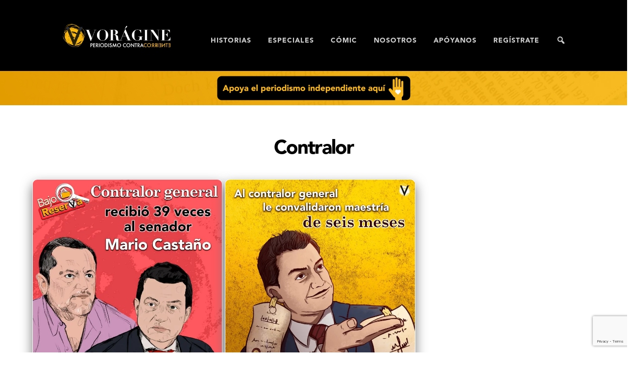

--- FILE ---
content_type: text/html; charset=UTF-8
request_url: https://voragine.co/tag/contralor/
body_size: 13012
content:
<!DOCTYPE html>
<html class="no-js" lang="es-CO" prefix="og: http://ogp.me/ns# fb: http://ogp.me/ns/fb#">
<head>
    <meta charset="UTF-8">
    <meta name="viewport" content="width=device-width, initial-scale=1.0">
    <link rel="profile" href="https://gmpg.org/xfn/11">
    <meta name='robots' content='index, follow, max-image-preview:large, max-snippet:-1, max-video-preview:-1' />

	<!-- This site is optimized with the Yoast SEO plugin v26.7 - https://yoast.com/wordpress/plugins/seo/ -->
	<title>Contralor Etiqueta: Contralor - Voragine</title>
	<link rel="canonical" href="https://voragine.co/tag/contralor/" />
	<!-- / Yoast SEO plugin. -->


<link rel='dns-prefetch' href='//cdnjs.cloudflare.com' />
<link rel="alternate" type="application/rss+xml" title="Voragine &raquo; Feed" href="https://voragine.co/feed/" />
<link rel="alternate" type="application/rss+xml" title="Voragine &raquo; RSS de los comentarios" href="https://voragine.co/comments/feed/" />
<link rel="alternate" type="application/rss+xml" title="Voragine &raquo; Contralor RSS de la etiqueta" href="https://voragine.co/tag/contralor/feed/" />
<style id='wp-img-auto-sizes-contain-inline-css'>
img:is([sizes=auto i],[sizes^="auto," i]){contain-intrinsic-size:3000px 1500px}
/*# sourceURL=wp-img-auto-sizes-contain-inline-css */
</style>
<style id='wp-block-library-inline-css'>
:root{--wp-block-synced-color:#7a00df;--wp-block-synced-color--rgb:122,0,223;--wp-bound-block-color:var(--wp-block-synced-color);--wp-editor-canvas-background:#ddd;--wp-admin-theme-color:#007cba;--wp-admin-theme-color--rgb:0,124,186;--wp-admin-theme-color-darker-10:#006ba1;--wp-admin-theme-color-darker-10--rgb:0,107,160.5;--wp-admin-theme-color-darker-20:#005a87;--wp-admin-theme-color-darker-20--rgb:0,90,135;--wp-admin-border-width-focus:2px}@media (min-resolution:192dpi){:root{--wp-admin-border-width-focus:1.5px}}.wp-element-button{cursor:pointer}:root .has-very-light-gray-background-color{background-color:#eee}:root .has-very-dark-gray-background-color{background-color:#313131}:root .has-very-light-gray-color{color:#eee}:root .has-very-dark-gray-color{color:#313131}:root .has-vivid-green-cyan-to-vivid-cyan-blue-gradient-background{background:linear-gradient(135deg,#00d084,#0693e3)}:root .has-purple-crush-gradient-background{background:linear-gradient(135deg,#34e2e4,#4721fb 50%,#ab1dfe)}:root .has-hazy-dawn-gradient-background{background:linear-gradient(135deg,#faaca8,#dad0ec)}:root .has-subdued-olive-gradient-background{background:linear-gradient(135deg,#fafae1,#67a671)}:root .has-atomic-cream-gradient-background{background:linear-gradient(135deg,#fdd79a,#004a59)}:root .has-nightshade-gradient-background{background:linear-gradient(135deg,#330968,#31cdcf)}:root .has-midnight-gradient-background{background:linear-gradient(135deg,#020381,#2874fc)}:root{--wp--preset--font-size--normal:16px;--wp--preset--font-size--huge:42px}.has-regular-font-size{font-size:1em}.has-larger-font-size{font-size:2.625em}.has-normal-font-size{font-size:var(--wp--preset--font-size--normal)}.has-huge-font-size{font-size:var(--wp--preset--font-size--huge)}.has-text-align-center{text-align:center}.has-text-align-left{text-align:left}.has-text-align-right{text-align:right}.has-fit-text{white-space:nowrap!important}#end-resizable-editor-section{display:none}.aligncenter{clear:both}.items-justified-left{justify-content:flex-start}.items-justified-center{justify-content:center}.items-justified-right{justify-content:flex-end}.items-justified-space-between{justify-content:space-between}.screen-reader-text{border:0;clip-path:inset(50%);height:1px;margin:-1px;overflow:hidden;padding:0;position:absolute;width:1px;word-wrap:normal!important}.screen-reader-text:focus{background-color:#ddd;clip-path:none;color:#444;display:block;font-size:1em;height:auto;left:5px;line-height:normal;padding:15px 23px 14px;text-decoration:none;top:5px;width:auto;z-index:100000}html :where(.has-border-color){border-style:solid}html :where([style*=border-top-color]){border-top-style:solid}html :where([style*=border-right-color]){border-right-style:solid}html :where([style*=border-bottom-color]){border-bottom-style:solid}html :where([style*=border-left-color]){border-left-style:solid}html :where([style*=border-width]){border-style:solid}html :where([style*=border-top-width]){border-top-style:solid}html :where([style*=border-right-width]){border-right-style:solid}html :where([style*=border-bottom-width]){border-bottom-style:solid}html :where([style*=border-left-width]){border-left-style:solid}html :where(img[class*=wp-image-]){height:auto;max-width:100%}:where(figure){margin:0 0 1em}html :where(.is-position-sticky){--wp-admin--admin-bar--position-offset:var(--wp-admin--admin-bar--height,0px)}@media screen and (max-width:600px){html :where(.is-position-sticky){--wp-admin--admin-bar--position-offset:0px}}

/*# sourceURL=wp-block-library-inline-css */
</style><style id='global-styles-inline-css'>
:root{--wp--preset--aspect-ratio--square: 1;--wp--preset--aspect-ratio--4-3: 4/3;--wp--preset--aspect-ratio--3-4: 3/4;--wp--preset--aspect-ratio--3-2: 3/2;--wp--preset--aspect-ratio--2-3: 2/3;--wp--preset--aspect-ratio--16-9: 16/9;--wp--preset--aspect-ratio--9-16: 9/16;--wp--preset--color--black: #000000;--wp--preset--color--cyan-bluish-gray: #abb8c3;--wp--preset--color--white: #ffffff;--wp--preset--color--pale-pink: #f78da7;--wp--preset--color--vivid-red: #cf2e2e;--wp--preset--color--luminous-vivid-orange: #ff6900;--wp--preset--color--luminous-vivid-amber: #fcb900;--wp--preset--color--light-green-cyan: #7bdcb5;--wp--preset--color--vivid-green-cyan: #00d084;--wp--preset--color--pale-cyan-blue: #8ed1fc;--wp--preset--color--vivid-cyan-blue: #0693e3;--wp--preset--color--vivid-purple: #9b51e0;--wp--preset--gradient--vivid-cyan-blue-to-vivid-purple: linear-gradient(135deg,rgb(6,147,227) 0%,rgb(155,81,224) 100%);--wp--preset--gradient--light-green-cyan-to-vivid-green-cyan: linear-gradient(135deg,rgb(122,220,180) 0%,rgb(0,208,130) 100%);--wp--preset--gradient--luminous-vivid-amber-to-luminous-vivid-orange: linear-gradient(135deg,rgb(252,185,0) 0%,rgb(255,105,0) 100%);--wp--preset--gradient--luminous-vivid-orange-to-vivid-red: linear-gradient(135deg,rgb(255,105,0) 0%,rgb(207,46,46) 100%);--wp--preset--gradient--very-light-gray-to-cyan-bluish-gray: linear-gradient(135deg,rgb(238,238,238) 0%,rgb(169,184,195) 100%);--wp--preset--gradient--cool-to-warm-spectrum: linear-gradient(135deg,rgb(74,234,220) 0%,rgb(151,120,209) 20%,rgb(207,42,186) 40%,rgb(238,44,130) 60%,rgb(251,105,98) 80%,rgb(254,248,76) 100%);--wp--preset--gradient--blush-light-purple: linear-gradient(135deg,rgb(255,206,236) 0%,rgb(152,150,240) 100%);--wp--preset--gradient--blush-bordeaux: linear-gradient(135deg,rgb(254,205,165) 0%,rgb(254,45,45) 50%,rgb(107,0,62) 100%);--wp--preset--gradient--luminous-dusk: linear-gradient(135deg,rgb(255,203,112) 0%,rgb(199,81,192) 50%,rgb(65,88,208) 100%);--wp--preset--gradient--pale-ocean: linear-gradient(135deg,rgb(255,245,203) 0%,rgb(182,227,212) 50%,rgb(51,167,181) 100%);--wp--preset--gradient--electric-grass: linear-gradient(135deg,rgb(202,248,128) 0%,rgb(113,206,126) 100%);--wp--preset--gradient--midnight: linear-gradient(135deg,rgb(2,3,129) 0%,rgb(40,116,252) 100%);--wp--preset--font-size--small: 13px;--wp--preset--font-size--medium: 20px;--wp--preset--font-size--large: 36px;--wp--preset--font-size--x-large: 42px;--wp--preset--spacing--20: 0.44rem;--wp--preset--spacing--30: 0.67rem;--wp--preset--spacing--40: 1rem;--wp--preset--spacing--50: 1.5rem;--wp--preset--spacing--60: 2.25rem;--wp--preset--spacing--70: 3.38rem;--wp--preset--spacing--80: 5.06rem;--wp--preset--shadow--natural: 6px 6px 9px rgba(0, 0, 0, 0.2);--wp--preset--shadow--deep: 12px 12px 50px rgba(0, 0, 0, 0.4);--wp--preset--shadow--sharp: 6px 6px 0px rgba(0, 0, 0, 0.2);--wp--preset--shadow--outlined: 6px 6px 0px -3px rgb(255, 255, 255), 6px 6px rgb(0, 0, 0);--wp--preset--shadow--crisp: 6px 6px 0px rgb(0, 0, 0);}:where(.is-layout-flex){gap: 0.5em;}:where(.is-layout-grid){gap: 0.5em;}body .is-layout-flex{display: flex;}.is-layout-flex{flex-wrap: wrap;align-items: center;}.is-layout-flex > :is(*, div){margin: 0;}body .is-layout-grid{display: grid;}.is-layout-grid > :is(*, div){margin: 0;}:where(.wp-block-columns.is-layout-flex){gap: 2em;}:where(.wp-block-columns.is-layout-grid){gap: 2em;}:where(.wp-block-post-template.is-layout-flex){gap: 1.25em;}:where(.wp-block-post-template.is-layout-grid){gap: 1.25em;}.has-black-color{color: var(--wp--preset--color--black) !important;}.has-cyan-bluish-gray-color{color: var(--wp--preset--color--cyan-bluish-gray) !important;}.has-white-color{color: var(--wp--preset--color--white) !important;}.has-pale-pink-color{color: var(--wp--preset--color--pale-pink) !important;}.has-vivid-red-color{color: var(--wp--preset--color--vivid-red) !important;}.has-luminous-vivid-orange-color{color: var(--wp--preset--color--luminous-vivid-orange) !important;}.has-luminous-vivid-amber-color{color: var(--wp--preset--color--luminous-vivid-amber) !important;}.has-light-green-cyan-color{color: var(--wp--preset--color--light-green-cyan) !important;}.has-vivid-green-cyan-color{color: var(--wp--preset--color--vivid-green-cyan) !important;}.has-pale-cyan-blue-color{color: var(--wp--preset--color--pale-cyan-blue) !important;}.has-vivid-cyan-blue-color{color: var(--wp--preset--color--vivid-cyan-blue) !important;}.has-vivid-purple-color{color: var(--wp--preset--color--vivid-purple) !important;}.has-black-background-color{background-color: var(--wp--preset--color--black) !important;}.has-cyan-bluish-gray-background-color{background-color: var(--wp--preset--color--cyan-bluish-gray) !important;}.has-white-background-color{background-color: var(--wp--preset--color--white) !important;}.has-pale-pink-background-color{background-color: var(--wp--preset--color--pale-pink) !important;}.has-vivid-red-background-color{background-color: var(--wp--preset--color--vivid-red) !important;}.has-luminous-vivid-orange-background-color{background-color: var(--wp--preset--color--luminous-vivid-orange) !important;}.has-luminous-vivid-amber-background-color{background-color: var(--wp--preset--color--luminous-vivid-amber) !important;}.has-light-green-cyan-background-color{background-color: var(--wp--preset--color--light-green-cyan) !important;}.has-vivid-green-cyan-background-color{background-color: var(--wp--preset--color--vivid-green-cyan) !important;}.has-pale-cyan-blue-background-color{background-color: var(--wp--preset--color--pale-cyan-blue) !important;}.has-vivid-cyan-blue-background-color{background-color: var(--wp--preset--color--vivid-cyan-blue) !important;}.has-vivid-purple-background-color{background-color: var(--wp--preset--color--vivid-purple) !important;}.has-black-border-color{border-color: var(--wp--preset--color--black) !important;}.has-cyan-bluish-gray-border-color{border-color: var(--wp--preset--color--cyan-bluish-gray) !important;}.has-white-border-color{border-color: var(--wp--preset--color--white) !important;}.has-pale-pink-border-color{border-color: var(--wp--preset--color--pale-pink) !important;}.has-vivid-red-border-color{border-color: var(--wp--preset--color--vivid-red) !important;}.has-luminous-vivid-orange-border-color{border-color: var(--wp--preset--color--luminous-vivid-orange) !important;}.has-luminous-vivid-amber-border-color{border-color: var(--wp--preset--color--luminous-vivid-amber) !important;}.has-light-green-cyan-border-color{border-color: var(--wp--preset--color--light-green-cyan) !important;}.has-vivid-green-cyan-border-color{border-color: var(--wp--preset--color--vivid-green-cyan) !important;}.has-pale-cyan-blue-border-color{border-color: var(--wp--preset--color--pale-cyan-blue) !important;}.has-vivid-cyan-blue-border-color{border-color: var(--wp--preset--color--vivid-cyan-blue) !important;}.has-vivid-purple-border-color{border-color: var(--wp--preset--color--vivid-purple) !important;}.has-vivid-cyan-blue-to-vivid-purple-gradient-background{background: var(--wp--preset--gradient--vivid-cyan-blue-to-vivid-purple) !important;}.has-light-green-cyan-to-vivid-green-cyan-gradient-background{background: var(--wp--preset--gradient--light-green-cyan-to-vivid-green-cyan) !important;}.has-luminous-vivid-amber-to-luminous-vivid-orange-gradient-background{background: var(--wp--preset--gradient--luminous-vivid-amber-to-luminous-vivid-orange) !important;}.has-luminous-vivid-orange-to-vivid-red-gradient-background{background: var(--wp--preset--gradient--luminous-vivid-orange-to-vivid-red) !important;}.has-very-light-gray-to-cyan-bluish-gray-gradient-background{background: var(--wp--preset--gradient--very-light-gray-to-cyan-bluish-gray) !important;}.has-cool-to-warm-spectrum-gradient-background{background: var(--wp--preset--gradient--cool-to-warm-spectrum) !important;}.has-blush-light-purple-gradient-background{background: var(--wp--preset--gradient--blush-light-purple) !important;}.has-blush-bordeaux-gradient-background{background: var(--wp--preset--gradient--blush-bordeaux) !important;}.has-luminous-dusk-gradient-background{background: var(--wp--preset--gradient--luminous-dusk) !important;}.has-pale-ocean-gradient-background{background: var(--wp--preset--gradient--pale-ocean) !important;}.has-electric-grass-gradient-background{background: var(--wp--preset--gradient--electric-grass) !important;}.has-midnight-gradient-background{background: var(--wp--preset--gradient--midnight) !important;}.has-small-font-size{font-size: var(--wp--preset--font-size--small) !important;}.has-medium-font-size{font-size: var(--wp--preset--font-size--medium) !important;}.has-large-font-size{font-size: var(--wp--preset--font-size--large) !important;}.has-x-large-font-size{font-size: var(--wp--preset--font-size--x-large) !important;}
/*# sourceURL=global-styles-inline-css */
</style>

<style id='classic-theme-styles-inline-css'>
/*! This file is auto-generated */
.wp-block-button__link{color:#fff;background-color:#32373c;border-radius:9999px;box-shadow:none;text-decoration:none;padding:calc(.667em + 2px) calc(1.333em + 2px);font-size:1.125em}.wp-block-file__button{background:#32373c;color:#fff;text-decoration:none}
/*# sourceURL=/wp-includes/css/classic-themes.min.css */
</style>
<link rel='stylesheet' id='wpo_min-header-0-css' href='https://voragine.co/wp-content/cache/wpo-minify/1768356472/assets/wpo-minify-header-ba843f0c.min.css' media='all' />
<script src="https://voragine.co/wp-content/cache/wpo-minify/1768356472/assets/wpo-minify-header-de711c7d.min.js" id="wpo_min-header-0-js"></script>
<link rel="https://api.w.org/" href="https://voragine.co/wp-json/" /><link rel="alternate" title="JSON" type="application/json" href="https://voragine.co/wp-json/wp/v2/tags/348" /><link rel="EditURI" type="application/rsd+xml" title="RSD" href="https://voragine.co/xmlrpc.php?rsd" />
<meta name="generator" content="WordPress 6.9" />
		<meta property="fb:pages" content="108747944143795" />
		
		<!-- GA Google Analytics @ https://m0n.co/ga -->
		<script async src="https://www.googletagmanager.com/gtag/js?id=UA-167877277-1"></script>
		<script>
			window.dataLayer = window.dataLayer || [];
			function gtag(){dataLayer.push(arguments);}
			gtag('js', new Date());
			gtag('config', 'UA-167877277-1');
		</script>

	<meta name="generator" content="performance-lab 4.0.1; plugins: embed-optimizer, image-prioritizer, webp-uploads">
<meta name="generator" content="webp-uploads 2.6.1">
	<script>document.documentElement.className = document.documentElement.className.replace( 'no-js', 'js' );</script>
	

<script type="application/ld+json" class="saswp-schema-markup-output">
[{"@context":"https:\/\/schema.org\/","@type":"VideoObject","@id":"https:\/\/voragine.co\/bajo-reserva\/contralor-general-recibio-39-veces-al-senador-mario-castano\/#videoobject","url":"https:\/\/voragine.co\/bajo-reserva\/contralor-general-recibio-39-veces-al-senador-mario-castano\/","headline":"Contralor general recibi\u00f3 39 veces al senador Mario Casta\u00f1o","datePublished":"2022-09-27T10:22:48-05:00","dateModified":"2022-09-27T10:29:19-05:00","description":"El cuestionado contralor Carlos Felipe C\u00f3rdoba saldr\u00e1 de su administraci\u00f3n impunemente, luego de que se le&nbsp;relacionara con narcotraficantes con quienes tiene proyectos inmobiliarios. Dos de sus subalternos que aspiraban a reemplazarlo aparecieron mencionados en el esc\u00e1ndalo del saqueo del robo a la paz; movi\u00f3 todos los hilos para lograr que otro subalterno fuera elegido contralor","transcript":"El cuestionado contralor Carlos Felipe C\u00f3rdoba saldr\u00e1 de su administraci\u00f3n impunemente, luego de que se le&nbsp;relacionara con narcotraficantes con quienes tiene proyectos inmobiliarios. Dos de sus subalternos que aspiraban a reemplazarlo aparecieron mencionados en el esc\u00e1ndalo del saqueo del robo a la paz; movi\u00f3 todos los hilos para lograr que otro subalterno fuera elegido contralor de Bogot\u00e1 y lleva de la mano a Mar\u00eda Fernanda Rangel, una de las funcionarias m\u00e1s cercanas a su administraci\u00f3n, rumbo a su elecci\u00f3n como contralora.&nbsp;    Por si fuera poco, C\u00f3rdoba, quien aspira a ser fiscal general,&nbsp;termin\u00f3 un pregrado y un doctorado en 30 meses&nbsp;y&nbsp;plagi\u00f3 su tesis doctoral.    El esc\u00e1ndalo de corrupci\u00f3n por el que fueron capturadas diez personas relacionadas con la red del senador liberal Mario Casta\u00f1o tambi\u00e9n lleg\u00f3 a la Contralor\u00eda. En el expediente judicial que reposa en la Corte Suprema y en la Fiscal\u00eda, se menciona el nombre del contralor.    En una de las llamadas que intercept\u00f3 la Fiscal\u00eda, y que qued\u00f3 registrada entre las pruebas recogidas por el despacho del magistrado Misael Fernando Rodr\u00edguez Castellanos de la Corte Constitucional, se demuestra la cercan\u00eda entre Mario Casta\u00f1o y Felipe C\u00f3rdoba Larrarte, pues el senador se refiere al contralor como \u201cPipe C\u00f3rdoba\u201d, con quien tendr\u00eda una reuni\u00f3n el 3 de febrero de 2021.        En otra llamada, Mario Casta\u00f1o le cuenta a Juan Carlos Mart\u00ednez sobre otra reuni\u00f3n que tiene con el Contralor el 15 de febrero del 2021.        Pero esas menciones a la Contralor\u00eda y el contralor en los expedientes de \u2018las marionetas\u2019 y del senador Mario Casta\u00f1o son min\u00fasculas si se compara con la cantidad de veces que el congresista visit\u00f3 el ente de control. Vor\u00e1gine consult\u00f3 con la Contralor\u00eda General y encontr\u00f3 que \u201cMario Alberto Casta\u00f1o P\u00e9rez, ingres\u00f3 39 veces desde la fecha de posesi\u00f3n del se\u00f1or Contralor (3 de septiembre de 2018)\u201d hasta la captura del senador el 7 de junio de 2022.    La Contralor\u00eda no quiso responder por el motivo de las visitas de Mario Casta\u00f1o a esta entidad alegando que esa informaci\u00f3n tiene reserva. Sin embargo, el expediente judicial deja claro que era tanto el poder de Casta\u00f1o que hasta ten\u00eda el poder de poner contralores.    En una de las llamadas interceptadas por la Fiscal\u00eda del 11 de febrero del 2021, dos de \u2018las marionetas\u2019 hablan de un contralor que puede poner Mario Casta\u00f1o, el sueldo, y hasta organizan un complot para tumbar ese nombramiento y que uno de ellos se quede con ese cargo.        Hay un abogado muy reconocido en La Dorada, Caldas, de nombre Jorge Eli\u00e9cer Laverde Vargas y quien acaba de ser reelegido como secretario de la Comisi\u00f3n Sexta del Senado de la Rep\u00fablica.&nbsp;La W public\u00f3 un art\u00edculo&nbsp;en el que presentan a Laverde como ficha de Mario Casta\u00f1o en la Comisi\u00f3n Sexta del Senado, quien, adem\u00e1s, le habr\u00eda hecho campa\u00f1a en su candidatura a la C\u00e1mara de Representantes en el 2014.    Al ser consultado por Vor\u00e1gine, Laverde explic\u00f3 que su relaci\u00f3n \u201cera de diferencias profundas con el sr mario\u201d y que nunca ha estado interesado en trabajar en la Contralor\u00eda \u201cporque siempre he tenido empleo, debe ser un hom\u00f3nimo u otra persona\u201d.    La procuradora y \u2018Las marionetas\u2019    Si en la Contralor\u00eda llueve, en la Procuradur\u00eda no escampa. En el expediente judicial tambi\u00e9n queda expuesta la estrecha relaci\u00f3n de Mario Casta\u00f1o con su disciplinadora, la procuradora Margarita Cabello Blanco, con quien se reuni\u00f3 en su apartamento.        Y el acceso a la procuradora no solo era directamente con ella sino tambi\u00e9n a trav\u00e9s de su hijo, como queda demostrado con esta llamada:        Contralor\u00eda y Procuradur\u00eda al servicio de Mario Casta\u00f1o; y\u00a0la Fiscal\u00eda infiltrada por su red criminal como se desprende del expediente judicial.","name":"Contralor general recibi\u00f3 39 veces al senador Mario Casta\u00f1o","uploadDate":"2022-09-27T10:22:48-05:00","thumbnailUrl":"https:\/\/i.ytimg.com\/vi\/q1F7AxQkoRg\/hqdefault.jpg","author":{"@type":"Person","name":"Vor\u00e1gine","description":"Somos un medio digital independiente que naci\u00f3 el 1 de junio de 2020 para investigar y contar historias relacionadas con la vulneraci\u00f3n de los derechos humanos y la corrupci\u00f3n en cualquier nivel, p\u00fablico o privado. Creemos que el periodismo es contrapoder o no puede llamarse periodismo, y le apostamos a las narraciones de largo aliento, las ilustraciones y el c\u00f3mic period\u00edstico. Si tienes una historia que compartirnos, escr\u00edbenos a info@voragine.co","url":"https:\/\/voragine.co\/autor\/grupo30\/","sameAs":["https:\/\/voragine.co\/"],"image":{"@type":"ImageObject","url":"https:\/\/secure.gravatar.com\/avatar\/6cea995d9751270bc3c8f9e099d510552f3ca1c53a0ecd556447dbc5118dabd7?s=96&d=mm&r=g","height":96,"width":96}},"contentUrl":"https:\/\/www.youtube.com\/watch?v=q1F7AxQkoRg&t=129s","embedUrl":"https:\/\/www.youtube.com\/watch?v=q1F7AxQkoRg&t=129s"}]
</script>

<meta data-od-replaced-content="optimization-detective 1.0.0-beta4" name="generator" content="optimization-detective 1.0.0-beta4; url_metric_groups={0:empty, 480:empty, 600:empty, 782:empty}">
<meta name="generator" content="embed-optimizer 1.0.0-beta3">
<meta name="generator" content="image-prioritizer 1.0.0-beta3">
<!-- No hay ninguna versión amphtml disponible para esta URL. --><link rel="icon" href="https://voragine.co/wp-content/uploads/2022/06/cropped-Voragine-favicon-32-1-32x32.png" sizes="32x32" />
<link rel="icon" href="https://voragine.co/wp-content/uploads/2022/06/cropped-Voragine-favicon-32-1-192x192.png" sizes="192x192" />
<link rel="apple-touch-icon" href="https://voragine.co/wp-content/uploads/2022/06/cropped-Voragine-favicon-32-1-180x180.png" />
<meta name="msapplication-TileImage" content="https://voragine.co/wp-content/uploads/2022/06/cropped-Voragine-favicon-32-1-270x270.png" />
		<style id="wp-custom-css">
			body {
	background: #ffff;
}
@media (max-width: 561px) {
	main .row {
		--bs-gutter-x: 0rem; 
	}
}
/*FORMULARIO*/
@media (max-width: 961px) {
	.contacto .text-center h2 {
	margin: 6rem 1rem 1rem 0rem
}
	.formulario-contacto {
		width: 95%;
		margin-top: 10px;
		margin-left: 12px;
		padding: 35px 25px;
	}
	.redes-contacto {
		margin: -46px 0px 32px 58px;
	}	
		
}
/*FORMULARIO*/
/*MODAL*/
.nuestros-aliados {
  background-color: black;
  color: #fff;
  text-align: center;
  font-family: Poppins;	
  font-size: 18px;
  font-weight: bold;
  line-height: 40px;
  text-decoration: none;
  border-radius: 8px;
  width: 40%;
  margin: auto;
  margin-top: 10px;
  margin-bottom: 10px;
	padding:10px;
}
@media (max-width: 992px) {
	.nuestros-aliados {
		width: 40%;
	}
}
@media (max-width: 760px) {
	.nuestros-aliados{
		width: 65%;
	}
}
@media (max-width: 432px) {
	.nuestros-aliados {
		width: 95%;
	}
}
.nuestros-aliados:hover {
  background-color: rgb(26, 26, 26);
  color: #fff;
}
.nuestros-aliados-cerrar{
  width: 50%;
}
body > .nuestros-aliados {
  display: block;
  left: 50%;
  top: 50%;
}

.md-modal {
	position: fixed;
	top: 50%;
	left: 50%;
	width: 90%;
	/*height: 50%;CAMBIAR CON MEDIA QUERIES*/
	min-width: 320px;
	height: auto;
	z-index: 2000;
	visibility: hidden;
	transform: translateX(-50%) translateY(-50%);
}

.md-modal:target {
	visibility: visible;
}

.md-overlay {
	position: fixed;
	width: 100%;
	height: 100%;
	visibility: hidden;
	top: 0;
	left: 0;
	z-index: 1000;
	opacity: 0;
	background: rgba(22, 22, 22, 0.8);
	transition: all 0.3s;
}

.md-modal:target ~ .md-overlay {
	opacity: 1;
	visibility: visible;
}

/* Content styles */
.md-content {
	color: #fff;
	background: #fefefe;
	position: relative;
	border-radius: 3px;
	margin: 0 auto;
}

.md-content h3 {
	margin: 0;
	padding: 0.2em;
	text-align: center;
	font-size: 2em;
	font-weight: 300;
	font-family: Poppins;
	color:black;
	opacity: 0.8;
	background: rgba(0,0,0,0.1);
	border-radius: 3px 3px 0 0;
}

.md-content > div {
	padding: 10px;
	margin: 0;
	font-weight: 300;
	font-size: 1.15em;
}

.md-content > div p {
	margin: 0;
	padding: 10px 0;
}

.md-content > div ul {
	margin: 0;
	padding: 0 0 30px 20px;
}

.md-content > div ul li {
	padding: 5px 0;
}

.md-content .nuestros-aliados {
	display: block;
	margin: 0 auto;
	font-size: 0.8em;
}

/* Effect */

.md-modal .md-content {
	-webkit-transform: scale(0.7);
	-moz-transform: scale(0.7);
	-ms-transform: scale(0.7);
	transform: scale(0.7);
	opacity: 0;
	-webkit-transition: all 0.3s;
	-moz-transition: all 0.3s;
	transition: all 0.3s;
}

.md-modal:target .md-content {
	-webkit-transform: scale(1);
	-moz-transform: scale(1);
	-ms-transform: scale(1);
	transform: scale(1);
	opacity: 1;
}
  
/*MODAL*/
/*DATA TREATMENT*/
.footer-data-treatment{
	margin-top: 1rem;
}
.footer-data-treatment a {
	text-decoration:none;
	font-family: "PT Sans";
	font-size: 13px;
    font-weight: 400;
    letter-spacing: 0px;
    font-style: normal;
	color: #feba12;
	transition: 1s;
}
.footer-data-treatment a:hover {
	color: #fee612;
}
/*DATA TREATMENT*/
/*ALIADOS*/

.texto-aliados{
	font-family: PTsans;
	color: #595959;
	font-size: 1em;
	text-align: center;
}
.banner-aliados h2{
	font-family: 'Avenirlts';
	font-size: 2.7em;
	font-weight: 500;
	margin: 6rem auto 3rem;
    color: #000;
    line-height: 1.5;
	margin-top: 80px;
	text-align: center;	
	letter-spacing: 2px;	
}
.contenedor-aliados {
	margin: auto;
	max-height: 60vh;
	overflow: scroll;
	width: 90%;
	font-weight:600;
}
.logos-aliados{
	display: grid; 
	grid-template-columns: repeat(auto-fill, 150px );
	gap: 26px;
	place-content: center;
	padding-top: 1%;
	padding-top: 1%;
	/*max-height: 10%;
	max-height: 50vh;
	overflow: scroll;*/
}
@media (max-width: 1400px) {
	.logos-aliados {
		grid-template-columns: repeat(auto-fill, 120px );
		}
}
@media (max-width: 640px) {
	.logos-aliados {
		grid-template-columns:repeat(auto-fill, 200px );
		gap: 15px;
		padding-bottom: 20px;
		}
}
/*ALIADOS*/
/*FORMULARIO CONTACTO*/
#link-tratamiento-datos-formulario{
	text-decoration:none;
	font-size: 15px;
    font-weight: 400;
    letter-spacing: 0px;
    font-style: normal;
	color: #000000;
	transition: 1s;
}
#link-tratamiento-datos-formulario:hover {
	color: #777577;
}
.formulario-contacto  input[type=checkbox] {
	border-radius: 20%;
	height: 1.5rem;
	margin-left: -1em;
}
/*FORMULARIO CONTACTO*/

@media ( max-width: 575px ) {
	.post-inner .entry-content p,
	.entry-content .wp-block-heading {
		width: 80% !important;
	}
}

/* color icon social */
.dashicons-linkedin{
	background-color: #0077B5;
}

		</style>
		
<!-- START - Open Graph and Twitter Card Tags 3.3.7 -->
 <!-- Facebook Open Graph -->
  <meta property="og:locale" content="es_ES"/>
  <meta property="og:site_name" content="Voragine"/>
  <meta property="og:title" content="Contralor Etiqueta: Contralor - Voragine"/>
  <meta property="og:url" content="https://voragine.co/tag/contralor/"/>
  <meta property="og:type" content="article"/>
  <meta property="og:description" content="Periodismo contracorriente"/>
  <meta property="og:image" content="https://voragine.co/wp-content/uploads/2023/11/voragine-social.jpg"/>
  <meta property="og:image:url" content="https://voragine.co/wp-content/uploads/2023/11/voragine-social.jpg"/>
  <meta property="og:image:secure_url" content="https://voragine.co/wp-content/uploads/2023/11/voragine-social.jpg"/>
 <!-- Google+ / Schema.org -->
 <!-- Twitter Cards -->
  <meta name="twitter:title" content="Contralor Etiqueta: Contralor - Voragine"/>
  <meta name="twitter:url" content="https://voragine.co/tag/contralor/"/>
  <meta name="twitter:description" content="Periodismo contracorriente"/>
  <meta name="twitter:image" content="https://voragine.co/wp-content/uploads/2023/11/voragine-social.jpg"/>
  <meta name="twitter:card" content="summary_large_image"/>
  <meta name="twitter:site" content="@VoragineCo"/>
 <!-- SEO -->
 <!-- Misc. tags -->
 <!-- is_tag | yoast_seo -->
<!-- END - Open Graph and Twitter Card Tags 3.3.7 -->
	
<style type="text/css" media="screen">.is-menu path.search-icon-path { fill: #848484;}body .popup-search-close:after, body .search-close:after { border-color: #848484;}body .popup-search-close:before, body .search-close:before { border-color: #848484;}</style></head>

<body class="archive tag tag-contralor tag-348 wp-custom-logo wp-embed-responsive wp-theme-voragine wp-child-theme-voragine-child voragine enable-search-modal has-no-pagination showing-comments show-avatars footer-top-hidden">
    <a class="skip-link screen-reader-text" href="#site-content">Skip to the content</a>    <header class="header-page" >
        <!-- Navigation -->
        <nav class="navbar navbar-expand-lg navbar-dark static-top">
            <div class="container header-logo">
                <div class="content-logo">
                <div class="site-logo faux-heading"><a href="https://voragine.co/" class="custom-logo-link" rel="home"><img data-od-unknown-tag data-od-xpath="/HTML/BODY/HEADER[@class=&apos;header-page&apos;]/*[1][self::NAV]/*[1][self::DIV]/*[1][self::DIV]/*[1][self::DIV]/*[1][self::A]/*[1][self::IMG]" width="350" height="82" src="https://voragine.co/wp-content/uploads/2022/10/cropped-cropped-logo-voragine-e1664939958735.png" class="custom-logo" alt="Logo voragine" decoding="async" srcset="https://voragine.co/wp-content/uploads/2022/10/cropped-cropped-logo-voragine-e1664939958735.png 350w, https://voragine.co/wp-content/uploads/2022/10/cropped-cropped-logo-voragine-e1664939958735-300x70.png 300w" sizes="(max-width: 350px) 100vw, 350px" /></a><span class="screen-reader-text">Voragine</span></div><div class="site-description">Periodismo contracorriente</div><!-- .site-description -->                </div>
                <div class="menu-expanded-mobile" >
                    <a href="#" class="mobile-search-toggle" aria-label="Alternar búsqueda en móvil">
                        <span class="dashicons dashicons-search"></span>    
                    </a>
                    <a href="#" class="mobile-nav-toggle" >                       
                        <span class="dashicons dashicons-menu-alt3"></span>
                    </a>                                                                                 
                </div>
                <div class="navbar-desktop" id="navbarSupportedContent">
                    <div class="desktop-search" style="display: none;">		
                        <form role="search" class="searchform search-form search-form-classic" method="get" action="https://voragine.co">                        
			                <div class="search-form-content d-flex flex-row">
                                <div class="search-field">
                                    <input type="search" value="" name="s" class="inputsearch" placeholder="Buscar..." required="" aria-required="true">
                                </div>
                                <a class="toggle-inner search-button">
                                    <span class=" dashicons dashicons-search"></span>
                                </a>
                                <a href="#" class="toggle-inner close-search">
                                    <span class="dashicons dashicons-no-alt"></span>
                                </a>
			                </div>
		                </form>                    
                    </div>
                    <ul class="primary-menu reset-list-style">
                    <li id="menu-item-12971" class="menu-item menu-item-type-post_type menu-item-object-page menu-item-12971"><a href="https://voragine.co/historias/">Historias</a></li>
<li id="menu-item-14027" class="menu-item menu-item-type-post_type menu-item-object-page menu-item-14027"><a href="https://voragine.co/especiales/">Especiales</a></li>
<li id="menu-item-12970" class="menu-item menu-item-type-post_type menu-item-object-page menu-item-12970"><a href="https://voragine.co/comic/">Cómic</a></li>
<li id="menu-item-12969" class="menu-item menu-item-type-post_type menu-item-object-page menu-item-12969"><a href="https://voragine.co/nosotros/">Nosotros</a></li>
<li id="menu-item-16548" class="menu-item menu-item-type-post_type menu-item-object-page menu-item-16548"><a href="https://voragine.co/apoyanos/">Apóyanos</a></li>
<li id="menu-item-19270" class="menu-item menu-item-type-post_type menu-item-object-page menu-item-19270"><a href="https://voragine.co/registro/">Regístrate</a></li>
                    <li id="menu-item-72" class="menu-item menu-item-type-post_type menu-item-object-page menu-item-72">
                        <button class="toggle search-toggle desktop-search-toggle" data-toggle-target=".search-modal"
                        data-toggle-body-class="showing-search-modal" data-set-focus=".search-modal .search-field"
                        aria-expanded="false">
                            <span class="toggle-inner dashicons dashicons-search"></span>
                        </button><!-- .search-toggle -->
                    </li>    
                    </ul>    
                </div>               
            </div>
        </nav> <!-- .nav -->
    </header>
    <nav class="mobile-menu" aria-label="Movil">
        <ul class="modal-menu reset-list-style">                    
            <li class="menu-item menu-item-type-post_type menu-item-object-page menu-item-12971"><a href="https://voragine.co/historias/">Historias</a></li>
<li class="menu-item menu-item-type-post_type menu-item-object-page menu-item-14027"><a href="https://voragine.co/especiales/">Especiales</a></li>
<li class="menu-item menu-item-type-post_type menu-item-object-page menu-item-12970"><a href="https://voragine.co/comic/">Cómic</a></li>
<li class="menu-item menu-item-type-post_type menu-item-object-page menu-item-12969"><a href="https://voragine.co/nosotros/">Nosotros</a></li>
<li class="menu-item menu-item-type-post_type menu-item-object-page menu-item-16548"><a href="https://voragine.co/apoyanos/">Apóyanos</a></li>
<li class="menu-item menu-item-type-post_type menu-item-object-page menu-item-19270"><a href="https://voragine.co/registro/">Regístrate</a></li>
        </ul>
    </nav>
    <div class="mobile-search" style="display: none;">		
        <form role="search" class="searchform mobile-search-form mobile-search-form-classic" method="get" action="https://voragine.co">
            <div class="search-form-content d-flex flex-row">
                <div class="search-field">
                    <input type="search" value="" name="s" class="inputsearchmobile" placeholder="Buscar..." required="" aria-required="true" >                    
                </div>
                <a class="toggle-inner search-button-mobile">
                    <span class="dashicons dashicons-search"></span>
                </a>
            </div>
        </form>                    
    </div><!-- .banner-apoyanos -->
<section>
    <div class="fullwidth banner-mobile" >
        <div class="baner-apoyanos animation-banerapoyanos" data-animationtype="fadeInLeft" data-animationduration="1.0" data-animationoffset="100%" >
            <div class="buttons justify-content-md-center" style="display: flex;align-items: center;justify-content: center;">    
                <a class="button-apoyanos-periodismo" target="_blank" href="https://vaki.co/es/vaki/vaki-periodista?utm_source=copy&utm_medium=share-dialog&utm_campaign=v4">
                    <img data-od-unknown-tag data-od-xpath="/HTML/BODY/SECTION/*[1][self::DIV]/*[1][self::DIV]/*[1][self::DIV]/*[1][self::A]/*[1][self::IMG]" class="button-apoyanos-v" src="https://voragine.co/wp-content/themes/voragine/assets/images/apoyanos-v-mobile.png">
                </a>
                
            </div>   
        </div>        
    </div>
    <div class="fullwidth banner-amarillo" >
        <div class="baner-apoyanos animation-banerapoyanos" data-animationtype="fadeInLeft" data-animationduration="1.0" data-animationoffset="100%" >
            <div class="buttons justify-content-md-center apoya-periodismo-container" style="display: flex;align-items: center;justify-content: center;">    
                <a class="button-apoyanos-periodismo" target="_blank" href="https://vaki.co/es/vaki/vaki-periodista?utm_source=copy&utm_medium=share-dialog&utm_campaign=v4">
                    <img data-od-unknown-tag data-od-xpath="/HTML/BODY/SECTION/*[2][self::DIV]/*[1][self::DIV]/*[1][self::DIV]/*[1][self::A]/*[1][self::IMG]" class="button-apoyanos-v" src="https://voragine.co/wp-content/themes/voragine/assets/images/apoyanos-v.png">
                </a>
            </div>   
        </div>        
    </div>    
</section>
<!-- .banner-apoyanos -->    <div id="content" class="clearfix">
        <div class="row last-articles etiqueta">
                
                <div class="fullwitdh">
                    <h3 class="has-text-align-center"><strong>Contralor</strong></h3>
                </div>
                                <div class="b-article col-sm-4 col-md-4">
                        <div class="article"> 
                            <a href="https://voragine.co/bajo-reserva/contralor-general-recibio-39-veces-al-senador-mario-castano/">
                            <img data-od-unknown-tag data-od-xpath="/HTML/BODY/DIV[@id=&apos;content&apos;]/*[1][self::DIV]/*[2][self::DIV]/*[1][self::DIV]/*[1][self::A]/*[1][self::IMG]" width="768" height="1024" src="https://voragine.co/wp-content/uploads/2022/09/Contralor-general-recibio-39-veces-al-senador-Mario-Castano-Carlos-Felipe-Cordoba-1200x1600-1-768x1024.jpg" class="img-responsive" alt="" decoding="async" fetchpriority="high" srcset="https://voragine.co/wp-content/uploads/2022/09/Contralor-general-recibio-39-veces-al-senador-Mario-Castano-Carlos-Felipe-Cordoba-1200x1600-1-768x1024.jpg 768w, https://voragine.co/wp-content/uploads/2022/09/Contralor-general-recibio-39-veces-al-senador-Mario-Castano-Carlos-Felipe-Cordoba-1200x1600-1-225x300.jpg 225w, https://voragine.co/wp-content/uploads/2022/09/Contralor-general-recibio-39-veces-al-senador-Mario-Castano-Carlos-Felipe-Cordoba-1200x1600-1-1152x1536.jpg 1152w, https://voragine.co/wp-content/uploads/2022/09/Contralor-general-recibio-39-veces-al-senador-Mario-Castano-Carlos-Felipe-Cordoba-1200x1600-1.jpg 1200w" sizes="(max-width: 768px) 100vw, 768px" />                            </a>
                            <!-- <div class="info info-general">
                                Por: <a href="https://voragine.co/autor/grupo30/" title="Vorágine">Vorágine</a> 
                                 |  2 de agosto de 2022 | Categorías: <a href="https://voragine.co/category/bajo-reserva" >Bajo Reserva</a> | Etiquetas: <a href="https://voragine.co/tag/carlos-felipe-cordoba" >Carlos Felipe Córdoba</a>, <a href="https://voragine.co/tag/contralor" >Contralor</a>, <a href="https://voragine.co/tag/margarita-cabello" >Margarita Cabello</a>, <a href="https://voragine.co/tag/mario-castano" >mario castaño</a>, <a href="https://voragine.co/tag/marionetas" >marionetas</a>, <a href="https://voragine.co/tag/procuraduria" >Procuraduría</a>                            </div> -->
                            <div class="info info-sumary">                   
                                Carlos Felipe Córdoba, quien terminó un pregrado y un doctorado en 30 meses y plagió su tesis doctoral, puso a disposición del capturado senador la...                            </div>                            
                        </div>
                    </div>
                                        <div class="b-article col-sm-4 col-md-4">
                        <div class="article"> 
                            <a href="https://voragine.co/historias/investigacion/al-contralor-general-le-convalidaron-maestria-de-seis-meses/">
                            <img data-od-unknown-tag data-od-xpath="/HTML/BODY/DIV[@id=&apos;content&apos;]/*[1][self::DIV]/*[3][self::DIV]/*[1][self::DIV]/*[1][self::A]/*[1][self::IMG]" width="768" height="1024" src="https://voragine.co/wp-content/uploads/2022/05/Contralor-Carlos-Felipe-Cordoba-Larrate-titulo-demanda-1200x1600-1-768x1024.jpg" class="img-responsive" alt="Contralor Carlos Felipe Cordoba Larrate" decoding="async" srcset="https://voragine.co/wp-content/uploads/2022/05/Contralor-Carlos-Felipe-Cordoba-Larrate-titulo-demanda-1200x1600-1-768x1024.jpg 768w, https://voragine.co/wp-content/uploads/2022/05/Contralor-Carlos-Felipe-Cordoba-Larrate-titulo-demanda-1200x1600-1-225x300.jpg 225w, https://voragine.co/wp-content/uploads/2022/05/Contralor-Carlos-Felipe-Cordoba-Larrate-titulo-demanda-1200x1600-1-1152x1536.jpg 1152w, https://voragine.co/wp-content/uploads/2022/05/Contralor-Carlos-Felipe-Cordoba-Larrate-titulo-demanda-1200x1600-1.jpg 1200w" sizes="(max-width: 768px) 100vw, 768px" />                            </a>
                            <!-- <div class="info info-general">
                                Por: <a href="https://voragine.co/autor/grupo30/" title="Vorágine">Vorágine</a> 
                                 |  6 de febrero de 2022 | Categorías: <a href="https://voragine.co/category/investigacion" >Investigación</a> | Etiquetas: <a href="https://voragine.co/tag/carlos-felipe-cordoba" >Carlos Felipe Córdoba</a>, <a href="https://voragine.co/tag/contralor" >Contralor</a>                            </div> -->
                            <div class="info info-sumary">                   
                                Pese a que el Ministerio de Educación consideró que los estudios que adelantó Carlos Felipe Córdoba en España no eran equivalentes a los de una maestría,...                            </div>                            
                        </div>
                    </div>
                            </div>
        <div class="row" style="text-align: center;" >
            <nav class="pagination row pagination-wrapper animation-pagination" data-animationtype="fadeInDown" data-animationduration="1.0" data-animationoffset="100%">
                            </nav>
        </div>
    </div>    
			<footer data-od-xpath="/HTML/BODY/FOOTER[@class=&apos;header-footer-group&apos;]" class="header-footer-group" style="background-image: url(https://voragine.co/wp-content/themes/voragine/assets/images/banner-2fondo-oscuro.jpg); ">
					
				<div class="section-inner footer-animation" data-animationtype="fadeInUp" data-animationduration="1.0" data-animationoffset="100%">
					<div class="footer-image">
						<img data-od-unknown-tag data-od-xpath="/HTML/BODY/FOOTER[@class=&apos;header-footer-group&apos;]/*[1][self::DIV]/*[1][self::DIV]/*[1][self::IMG]" width="350" height="80" src="https://voragine.co/wp-content/uploads/2022/03/cropped-cropped-logo.png" class="attachment-full size-full" alt="" decoding="async" loading="lazy" srcset="https://voragine.co/wp-content/uploads/2022/03/cropped-cropped-logo.png 350w, https://voragine.co/wp-content/uploads/2022/03/cropped-cropped-logo-300x69.png 300w" sizes="auto, (max-width: 350px) 100vw, 350px" />						<img src="" />
					</div>
					<div id="menu-social" class="footer-social">					
						<nav aria-label="Social links" class="footer-social-wrapper">
							<ul class="social-menu footer-social reset-list-style social-icons fill-children-current-color">
																<li class="menu-item menu-item-type-custom menu-item-object-custom menu-item-73">
									<a href="https://twitter.com/VoragineCo" target="_blank">
										<span class="dashicons dashicons-twitter"></span></a></li>
																								<li class="menu-item menu-item-type-custom menu-item-object-custom menu-item-73">
									<a href="https://www.instagram.com/voragineco/" target="_blank">
										<span class="dashicons dashicons-instagram"></span></a></li>
																								<li class="menu-item menu-item-type-custom menu-item-object-custom menu-item-73">
									<a href="https://www.facebook.com/Voragineco" target="_blank">
										<span class="dashicons dashicons-facebook-alt"></span></a></li>
																
																<li class="menu-item menu-item-type-custom menu-item-object-custom menu-item-73">
									<a href="https://www.youtube.com/c/Fundaci%C3%B3nVor%C3%A1gine/featured" target="_blank">
										<span class="dashicons dashicons-youtube"></span></a></li>
																								<li class="menu-item menu-item-type-custom menu-item-object-custom menu-item-73">
									<a href="https://www.tiktok.com/@voragineco" target="_blank">
										<i class="fab fa-tiktok fa-2x"></i></a></li>
																								<li class="menu-item menu-item-type-custom menu-item-object-custom menu-item-73">
									<a href="https://open.spotify.com/show/2rEbW3QegwfQ0UtMcW1HCl?si=c349370645294d81" target="_blank">
									<span class="dashicons dashicons-spotify"></span></a></li>
																								<li class="menu-item menu-item-type-custom menu-item-object-custom menu-item-73">
									<a href="https://www.linkedin.com/company/voragineperiodismo/" target="_blank">
									<span class="dashicons dashicons-linkedin"></span></a></li>
															</ul><!-- .footer-social -->
						</nav><!-- .footer-social-wrapper -->
					</div>
					<div class="logo-jwt footer-image">
<a href="https://www.jti-app.com/report/MlNE9Lm5G1L61JvK" target="_blank" rel=" noreferrer noopener"><img data-od-unknown-tag data-od-xpath="/HTML/BODY/FOOTER[@class=&apos;header-footer-group&apos;]/*[1][self::DIV]/*[3][self::DIV]/*[1][self::A]/*[1][self::IMG]" decoding="async" src="https://voragine.co/wp-content/uploads/2025/07/logo-jti.jpg" alt="" style="width:300px" data-src="https://voragine.co/wp-content/uploads/2025/07/logo-jti.jpg" class=" lazyloaded" data-eio-rwidth="522" data-eio-rheight="340"><noscript><img decoding="async" src="https://voragine.co/wp-content/uploads/2025/07/logo-jti.jpg" alt="" style="width:300px" data-eio="l" /></noscript></a>
</div>
					<div class="row column footer-credits">
						<div class="text-center" >© Copyright - Colombia<script>document.write(new Date().getFullYear());</script>  | Fundación Vorágine | mail: info@voragine.co  |  Todos los derechos reservados <div class="fusion-clearfix"></div></div>						
					</div><!-- .footer-credits -->		
					<div class="row column footer-data-treatment">
						<div class="text-center"><a target="_blank" href="https://voragine.co/wp-content/uploads/2023/06/POLITICA-DE-TRATAMIENTO-DE-DATOS-PERSONALES-VF.docx.pdf">Vea nuestra Política de Tratamiento de Datos Personales</a></div>
						<div class="text-center"><a target="_blank" href="https://voragine.co/wp-content/uploads/2023/06/POLÍTICA-DE-USO-DE-CONTENIDOS-PÁGINA-WEB-VF.docx.pdf">Vea nuestra Política de Términos y Condiciones</a></div>
						<div class="text-center"><a target="_blank" href="https://voragine.co/wp-content/uploads/2023/06/Aviso-de-privacidad-VF.docx.pdf">Vea nuestro Aviso de Privacidad</a></div>
						<div class="text-center"><a target="_blank" href="https://voragine.co/wp-content/uploads/2024/07/directrices-editoriales-voragine.pdf">Vea nuestras Directrices Editoriales</a></div>
					</div>

				</div><!-- .section-inner -->

				<div class="to-top-container to-top-right">					
					<a to-the-top id="toTop" class="to-the-top" href="#">
						<span class="to-the-top-long">
							<span class="dashicons dashicons-arrow-up-alt2"></span>						
						</span><!-- .to-the-top-long -->
					</a><!-- .to-the-top -->
				</div>

			</footer><!-- #site-footer -->

		<script type="speculationrules">
{"prefetch":[{"source":"document","where":{"and":[{"href_matches":"/*"},{"not":{"href_matches":["/wp-*.php","/wp-admin/*","/wp-content/uploads/*","/wp-content/*","/wp-content/plugins/*","/wp-content/themes/voragine-child/*","/wp-content/themes/voragine/*","/*\\?(.+)"]}},{"not":{"selector_matches":"a[rel~=\"nofollow\"]"}},{"not":{"selector_matches":".no-prefetch, .no-prefetch a"}}]},"eagerness":"conservative"}]}
</script>
<script src="https://voragine.co/wp-content/cache/wpo-minify/1768356472/assets/wpo-minify-footer-722d0d23.min.js" id="wpo_min-footer-0-js"></script>
<script src="https://voragine.co/wp-content/cache/wpo-minify/1768356472/assets/wpo-minify-footer-82210e57.min.js" id="wpo_min-footer-1-js"></script>
<script src="https://www.google.com/recaptcha/api.js?render=6LcYwkUqAAAAAKA5PY8NM3gdC2pu88ofoDvc2DHl&amp;ver=3.0" id="google-recaptcha-js"></script>
<script src="https://voragine.co/wp-content/cache/wpo-minify/1768356472/assets/wpo-minify-footer-52fd0692.min.js" id="wpo_min-footer-3-js"></script>
<script id="wpo_min-footer-4-js-extra">
var IvorySearchVars = {"is_analytics_enabled":"1"};
//# sourceURL=wpo_min-footer-4-js-extra
</script>
<script src="https://voragine.co/wp-content/cache/wpo-minify/1768356472/assets/wpo-minify-footer-34a211ee.min.js" id="wpo_min-footer-4-js"></script>

	<script type="application/json" id="optimization-detective-detect-args">
["https://voragine.co/wp-content/plugins/optimization-detective/detect.min.js?ver=1.0.0-beta4",{"minViewportAspectRatio":0.4,"maxViewportAspectRatio":2.5,"isDebug":false,"extensionModuleUrls":["https://voragine.co/wp-content/plugins/image-prioritizer/detect.min.js?ver=1.0.0-beta3"],"restApiEndpoint":"https://voragine.co/wp-json/optimization-detective/v1/url-metrics:store","currentETag":"826af0b77e0cc9460e9c0da91b748165","currentUrl":"https://voragine.co/tag/contralor/","urlMetricSlug":"f6b400bafca6a6d450fc94d148ee81eb","cachePurgePostId":5468,"urlMetricHMAC":"77b85eb9916d3f0755333dea5b9a5b2b","urlMetricGroupStatuses":[{"minimumViewportWidth":0,"maximumViewportWidth":480,"complete":false},{"minimumViewportWidth":480,"maximumViewportWidth":600,"complete":false},{"minimumViewportWidth":600,"maximumViewportWidth":782,"complete":false},{"minimumViewportWidth":782,"maximumViewportWidth":null,"complete":false}],"storageLockTTL":60,"freshnessTTL":604800,"webVitalsLibrarySrc":"https://voragine.co/wp-content/plugins/optimization-detective/build/web-vitals.js?ver=5.1.0","gzdecodeAvailable":true,"maxUrlMetricSize":1048576}]
</script>
<script type="module">
async function load(){await new Promise((e=>{"complete"===document.readyState?e():window.addEventListener("load",e,{once:!0})})),"function"==typeof requestIdleCallback&&await new Promise((e=>{requestIdleCallback(e)}));const e=JSON.parse(document.getElementById("optimization-detective-detect-args").textContent),t=e[0],a=e[1],n=(await import(t)).default;await n(a)}load();
//# sourceURL=https://voragine.co/wp-content/plugins/optimization-detective/detect-loader.min.js?ver=1.0.0-beta4
</script>
</body>

</html>

<!-- Cached by WP-Optimize (gzip) - https://teamupdraft.com/wp-optimize/ - Last modified: 18 January, 2026 3:29 am (UTC:-5) -->


--- FILE ---
content_type: text/html; charset=utf-8
request_url: https://www.google.com/recaptcha/api2/anchor?ar=1&k=6LcYwkUqAAAAAKA5PY8NM3gdC2pu88ofoDvc2DHl&co=aHR0cHM6Ly92b3JhZ2luZS5jbzo0NDM.&hl=en&v=PoyoqOPhxBO7pBk68S4YbpHZ&size=invisible&anchor-ms=120000&execute-ms=30000&cb=g3ayoxllvefo
body_size: 48645
content:
<!DOCTYPE HTML><html dir="ltr" lang="en"><head><meta http-equiv="Content-Type" content="text/html; charset=UTF-8">
<meta http-equiv="X-UA-Compatible" content="IE=edge">
<title>reCAPTCHA</title>
<style type="text/css">
/* cyrillic-ext */
@font-face {
  font-family: 'Roboto';
  font-style: normal;
  font-weight: 400;
  font-stretch: 100%;
  src: url(//fonts.gstatic.com/s/roboto/v48/KFO7CnqEu92Fr1ME7kSn66aGLdTylUAMa3GUBHMdazTgWw.woff2) format('woff2');
  unicode-range: U+0460-052F, U+1C80-1C8A, U+20B4, U+2DE0-2DFF, U+A640-A69F, U+FE2E-FE2F;
}
/* cyrillic */
@font-face {
  font-family: 'Roboto';
  font-style: normal;
  font-weight: 400;
  font-stretch: 100%;
  src: url(//fonts.gstatic.com/s/roboto/v48/KFO7CnqEu92Fr1ME7kSn66aGLdTylUAMa3iUBHMdazTgWw.woff2) format('woff2');
  unicode-range: U+0301, U+0400-045F, U+0490-0491, U+04B0-04B1, U+2116;
}
/* greek-ext */
@font-face {
  font-family: 'Roboto';
  font-style: normal;
  font-weight: 400;
  font-stretch: 100%;
  src: url(//fonts.gstatic.com/s/roboto/v48/KFO7CnqEu92Fr1ME7kSn66aGLdTylUAMa3CUBHMdazTgWw.woff2) format('woff2');
  unicode-range: U+1F00-1FFF;
}
/* greek */
@font-face {
  font-family: 'Roboto';
  font-style: normal;
  font-weight: 400;
  font-stretch: 100%;
  src: url(//fonts.gstatic.com/s/roboto/v48/KFO7CnqEu92Fr1ME7kSn66aGLdTylUAMa3-UBHMdazTgWw.woff2) format('woff2');
  unicode-range: U+0370-0377, U+037A-037F, U+0384-038A, U+038C, U+038E-03A1, U+03A3-03FF;
}
/* math */
@font-face {
  font-family: 'Roboto';
  font-style: normal;
  font-weight: 400;
  font-stretch: 100%;
  src: url(//fonts.gstatic.com/s/roboto/v48/KFO7CnqEu92Fr1ME7kSn66aGLdTylUAMawCUBHMdazTgWw.woff2) format('woff2');
  unicode-range: U+0302-0303, U+0305, U+0307-0308, U+0310, U+0312, U+0315, U+031A, U+0326-0327, U+032C, U+032F-0330, U+0332-0333, U+0338, U+033A, U+0346, U+034D, U+0391-03A1, U+03A3-03A9, U+03B1-03C9, U+03D1, U+03D5-03D6, U+03F0-03F1, U+03F4-03F5, U+2016-2017, U+2034-2038, U+203C, U+2040, U+2043, U+2047, U+2050, U+2057, U+205F, U+2070-2071, U+2074-208E, U+2090-209C, U+20D0-20DC, U+20E1, U+20E5-20EF, U+2100-2112, U+2114-2115, U+2117-2121, U+2123-214F, U+2190, U+2192, U+2194-21AE, U+21B0-21E5, U+21F1-21F2, U+21F4-2211, U+2213-2214, U+2216-22FF, U+2308-230B, U+2310, U+2319, U+231C-2321, U+2336-237A, U+237C, U+2395, U+239B-23B7, U+23D0, U+23DC-23E1, U+2474-2475, U+25AF, U+25B3, U+25B7, U+25BD, U+25C1, U+25CA, U+25CC, U+25FB, U+266D-266F, U+27C0-27FF, U+2900-2AFF, U+2B0E-2B11, U+2B30-2B4C, U+2BFE, U+3030, U+FF5B, U+FF5D, U+1D400-1D7FF, U+1EE00-1EEFF;
}
/* symbols */
@font-face {
  font-family: 'Roboto';
  font-style: normal;
  font-weight: 400;
  font-stretch: 100%;
  src: url(//fonts.gstatic.com/s/roboto/v48/KFO7CnqEu92Fr1ME7kSn66aGLdTylUAMaxKUBHMdazTgWw.woff2) format('woff2');
  unicode-range: U+0001-000C, U+000E-001F, U+007F-009F, U+20DD-20E0, U+20E2-20E4, U+2150-218F, U+2190, U+2192, U+2194-2199, U+21AF, U+21E6-21F0, U+21F3, U+2218-2219, U+2299, U+22C4-22C6, U+2300-243F, U+2440-244A, U+2460-24FF, U+25A0-27BF, U+2800-28FF, U+2921-2922, U+2981, U+29BF, U+29EB, U+2B00-2BFF, U+4DC0-4DFF, U+FFF9-FFFB, U+10140-1018E, U+10190-1019C, U+101A0, U+101D0-101FD, U+102E0-102FB, U+10E60-10E7E, U+1D2C0-1D2D3, U+1D2E0-1D37F, U+1F000-1F0FF, U+1F100-1F1AD, U+1F1E6-1F1FF, U+1F30D-1F30F, U+1F315, U+1F31C, U+1F31E, U+1F320-1F32C, U+1F336, U+1F378, U+1F37D, U+1F382, U+1F393-1F39F, U+1F3A7-1F3A8, U+1F3AC-1F3AF, U+1F3C2, U+1F3C4-1F3C6, U+1F3CA-1F3CE, U+1F3D4-1F3E0, U+1F3ED, U+1F3F1-1F3F3, U+1F3F5-1F3F7, U+1F408, U+1F415, U+1F41F, U+1F426, U+1F43F, U+1F441-1F442, U+1F444, U+1F446-1F449, U+1F44C-1F44E, U+1F453, U+1F46A, U+1F47D, U+1F4A3, U+1F4B0, U+1F4B3, U+1F4B9, U+1F4BB, U+1F4BF, U+1F4C8-1F4CB, U+1F4D6, U+1F4DA, U+1F4DF, U+1F4E3-1F4E6, U+1F4EA-1F4ED, U+1F4F7, U+1F4F9-1F4FB, U+1F4FD-1F4FE, U+1F503, U+1F507-1F50B, U+1F50D, U+1F512-1F513, U+1F53E-1F54A, U+1F54F-1F5FA, U+1F610, U+1F650-1F67F, U+1F687, U+1F68D, U+1F691, U+1F694, U+1F698, U+1F6AD, U+1F6B2, U+1F6B9-1F6BA, U+1F6BC, U+1F6C6-1F6CF, U+1F6D3-1F6D7, U+1F6E0-1F6EA, U+1F6F0-1F6F3, U+1F6F7-1F6FC, U+1F700-1F7FF, U+1F800-1F80B, U+1F810-1F847, U+1F850-1F859, U+1F860-1F887, U+1F890-1F8AD, U+1F8B0-1F8BB, U+1F8C0-1F8C1, U+1F900-1F90B, U+1F93B, U+1F946, U+1F984, U+1F996, U+1F9E9, U+1FA00-1FA6F, U+1FA70-1FA7C, U+1FA80-1FA89, U+1FA8F-1FAC6, U+1FACE-1FADC, U+1FADF-1FAE9, U+1FAF0-1FAF8, U+1FB00-1FBFF;
}
/* vietnamese */
@font-face {
  font-family: 'Roboto';
  font-style: normal;
  font-weight: 400;
  font-stretch: 100%;
  src: url(//fonts.gstatic.com/s/roboto/v48/KFO7CnqEu92Fr1ME7kSn66aGLdTylUAMa3OUBHMdazTgWw.woff2) format('woff2');
  unicode-range: U+0102-0103, U+0110-0111, U+0128-0129, U+0168-0169, U+01A0-01A1, U+01AF-01B0, U+0300-0301, U+0303-0304, U+0308-0309, U+0323, U+0329, U+1EA0-1EF9, U+20AB;
}
/* latin-ext */
@font-face {
  font-family: 'Roboto';
  font-style: normal;
  font-weight: 400;
  font-stretch: 100%;
  src: url(//fonts.gstatic.com/s/roboto/v48/KFO7CnqEu92Fr1ME7kSn66aGLdTylUAMa3KUBHMdazTgWw.woff2) format('woff2');
  unicode-range: U+0100-02BA, U+02BD-02C5, U+02C7-02CC, U+02CE-02D7, U+02DD-02FF, U+0304, U+0308, U+0329, U+1D00-1DBF, U+1E00-1E9F, U+1EF2-1EFF, U+2020, U+20A0-20AB, U+20AD-20C0, U+2113, U+2C60-2C7F, U+A720-A7FF;
}
/* latin */
@font-face {
  font-family: 'Roboto';
  font-style: normal;
  font-weight: 400;
  font-stretch: 100%;
  src: url(//fonts.gstatic.com/s/roboto/v48/KFO7CnqEu92Fr1ME7kSn66aGLdTylUAMa3yUBHMdazQ.woff2) format('woff2');
  unicode-range: U+0000-00FF, U+0131, U+0152-0153, U+02BB-02BC, U+02C6, U+02DA, U+02DC, U+0304, U+0308, U+0329, U+2000-206F, U+20AC, U+2122, U+2191, U+2193, U+2212, U+2215, U+FEFF, U+FFFD;
}
/* cyrillic-ext */
@font-face {
  font-family: 'Roboto';
  font-style: normal;
  font-weight: 500;
  font-stretch: 100%;
  src: url(//fonts.gstatic.com/s/roboto/v48/KFO7CnqEu92Fr1ME7kSn66aGLdTylUAMa3GUBHMdazTgWw.woff2) format('woff2');
  unicode-range: U+0460-052F, U+1C80-1C8A, U+20B4, U+2DE0-2DFF, U+A640-A69F, U+FE2E-FE2F;
}
/* cyrillic */
@font-face {
  font-family: 'Roboto';
  font-style: normal;
  font-weight: 500;
  font-stretch: 100%;
  src: url(//fonts.gstatic.com/s/roboto/v48/KFO7CnqEu92Fr1ME7kSn66aGLdTylUAMa3iUBHMdazTgWw.woff2) format('woff2');
  unicode-range: U+0301, U+0400-045F, U+0490-0491, U+04B0-04B1, U+2116;
}
/* greek-ext */
@font-face {
  font-family: 'Roboto';
  font-style: normal;
  font-weight: 500;
  font-stretch: 100%;
  src: url(//fonts.gstatic.com/s/roboto/v48/KFO7CnqEu92Fr1ME7kSn66aGLdTylUAMa3CUBHMdazTgWw.woff2) format('woff2');
  unicode-range: U+1F00-1FFF;
}
/* greek */
@font-face {
  font-family: 'Roboto';
  font-style: normal;
  font-weight: 500;
  font-stretch: 100%;
  src: url(//fonts.gstatic.com/s/roboto/v48/KFO7CnqEu92Fr1ME7kSn66aGLdTylUAMa3-UBHMdazTgWw.woff2) format('woff2');
  unicode-range: U+0370-0377, U+037A-037F, U+0384-038A, U+038C, U+038E-03A1, U+03A3-03FF;
}
/* math */
@font-face {
  font-family: 'Roboto';
  font-style: normal;
  font-weight: 500;
  font-stretch: 100%;
  src: url(//fonts.gstatic.com/s/roboto/v48/KFO7CnqEu92Fr1ME7kSn66aGLdTylUAMawCUBHMdazTgWw.woff2) format('woff2');
  unicode-range: U+0302-0303, U+0305, U+0307-0308, U+0310, U+0312, U+0315, U+031A, U+0326-0327, U+032C, U+032F-0330, U+0332-0333, U+0338, U+033A, U+0346, U+034D, U+0391-03A1, U+03A3-03A9, U+03B1-03C9, U+03D1, U+03D5-03D6, U+03F0-03F1, U+03F4-03F5, U+2016-2017, U+2034-2038, U+203C, U+2040, U+2043, U+2047, U+2050, U+2057, U+205F, U+2070-2071, U+2074-208E, U+2090-209C, U+20D0-20DC, U+20E1, U+20E5-20EF, U+2100-2112, U+2114-2115, U+2117-2121, U+2123-214F, U+2190, U+2192, U+2194-21AE, U+21B0-21E5, U+21F1-21F2, U+21F4-2211, U+2213-2214, U+2216-22FF, U+2308-230B, U+2310, U+2319, U+231C-2321, U+2336-237A, U+237C, U+2395, U+239B-23B7, U+23D0, U+23DC-23E1, U+2474-2475, U+25AF, U+25B3, U+25B7, U+25BD, U+25C1, U+25CA, U+25CC, U+25FB, U+266D-266F, U+27C0-27FF, U+2900-2AFF, U+2B0E-2B11, U+2B30-2B4C, U+2BFE, U+3030, U+FF5B, U+FF5D, U+1D400-1D7FF, U+1EE00-1EEFF;
}
/* symbols */
@font-face {
  font-family: 'Roboto';
  font-style: normal;
  font-weight: 500;
  font-stretch: 100%;
  src: url(//fonts.gstatic.com/s/roboto/v48/KFO7CnqEu92Fr1ME7kSn66aGLdTylUAMaxKUBHMdazTgWw.woff2) format('woff2');
  unicode-range: U+0001-000C, U+000E-001F, U+007F-009F, U+20DD-20E0, U+20E2-20E4, U+2150-218F, U+2190, U+2192, U+2194-2199, U+21AF, U+21E6-21F0, U+21F3, U+2218-2219, U+2299, U+22C4-22C6, U+2300-243F, U+2440-244A, U+2460-24FF, U+25A0-27BF, U+2800-28FF, U+2921-2922, U+2981, U+29BF, U+29EB, U+2B00-2BFF, U+4DC0-4DFF, U+FFF9-FFFB, U+10140-1018E, U+10190-1019C, U+101A0, U+101D0-101FD, U+102E0-102FB, U+10E60-10E7E, U+1D2C0-1D2D3, U+1D2E0-1D37F, U+1F000-1F0FF, U+1F100-1F1AD, U+1F1E6-1F1FF, U+1F30D-1F30F, U+1F315, U+1F31C, U+1F31E, U+1F320-1F32C, U+1F336, U+1F378, U+1F37D, U+1F382, U+1F393-1F39F, U+1F3A7-1F3A8, U+1F3AC-1F3AF, U+1F3C2, U+1F3C4-1F3C6, U+1F3CA-1F3CE, U+1F3D4-1F3E0, U+1F3ED, U+1F3F1-1F3F3, U+1F3F5-1F3F7, U+1F408, U+1F415, U+1F41F, U+1F426, U+1F43F, U+1F441-1F442, U+1F444, U+1F446-1F449, U+1F44C-1F44E, U+1F453, U+1F46A, U+1F47D, U+1F4A3, U+1F4B0, U+1F4B3, U+1F4B9, U+1F4BB, U+1F4BF, U+1F4C8-1F4CB, U+1F4D6, U+1F4DA, U+1F4DF, U+1F4E3-1F4E6, U+1F4EA-1F4ED, U+1F4F7, U+1F4F9-1F4FB, U+1F4FD-1F4FE, U+1F503, U+1F507-1F50B, U+1F50D, U+1F512-1F513, U+1F53E-1F54A, U+1F54F-1F5FA, U+1F610, U+1F650-1F67F, U+1F687, U+1F68D, U+1F691, U+1F694, U+1F698, U+1F6AD, U+1F6B2, U+1F6B9-1F6BA, U+1F6BC, U+1F6C6-1F6CF, U+1F6D3-1F6D7, U+1F6E0-1F6EA, U+1F6F0-1F6F3, U+1F6F7-1F6FC, U+1F700-1F7FF, U+1F800-1F80B, U+1F810-1F847, U+1F850-1F859, U+1F860-1F887, U+1F890-1F8AD, U+1F8B0-1F8BB, U+1F8C0-1F8C1, U+1F900-1F90B, U+1F93B, U+1F946, U+1F984, U+1F996, U+1F9E9, U+1FA00-1FA6F, U+1FA70-1FA7C, U+1FA80-1FA89, U+1FA8F-1FAC6, U+1FACE-1FADC, U+1FADF-1FAE9, U+1FAF0-1FAF8, U+1FB00-1FBFF;
}
/* vietnamese */
@font-face {
  font-family: 'Roboto';
  font-style: normal;
  font-weight: 500;
  font-stretch: 100%;
  src: url(//fonts.gstatic.com/s/roboto/v48/KFO7CnqEu92Fr1ME7kSn66aGLdTylUAMa3OUBHMdazTgWw.woff2) format('woff2');
  unicode-range: U+0102-0103, U+0110-0111, U+0128-0129, U+0168-0169, U+01A0-01A1, U+01AF-01B0, U+0300-0301, U+0303-0304, U+0308-0309, U+0323, U+0329, U+1EA0-1EF9, U+20AB;
}
/* latin-ext */
@font-face {
  font-family: 'Roboto';
  font-style: normal;
  font-weight: 500;
  font-stretch: 100%;
  src: url(//fonts.gstatic.com/s/roboto/v48/KFO7CnqEu92Fr1ME7kSn66aGLdTylUAMa3KUBHMdazTgWw.woff2) format('woff2');
  unicode-range: U+0100-02BA, U+02BD-02C5, U+02C7-02CC, U+02CE-02D7, U+02DD-02FF, U+0304, U+0308, U+0329, U+1D00-1DBF, U+1E00-1E9F, U+1EF2-1EFF, U+2020, U+20A0-20AB, U+20AD-20C0, U+2113, U+2C60-2C7F, U+A720-A7FF;
}
/* latin */
@font-face {
  font-family: 'Roboto';
  font-style: normal;
  font-weight: 500;
  font-stretch: 100%;
  src: url(//fonts.gstatic.com/s/roboto/v48/KFO7CnqEu92Fr1ME7kSn66aGLdTylUAMa3yUBHMdazQ.woff2) format('woff2');
  unicode-range: U+0000-00FF, U+0131, U+0152-0153, U+02BB-02BC, U+02C6, U+02DA, U+02DC, U+0304, U+0308, U+0329, U+2000-206F, U+20AC, U+2122, U+2191, U+2193, U+2212, U+2215, U+FEFF, U+FFFD;
}
/* cyrillic-ext */
@font-face {
  font-family: 'Roboto';
  font-style: normal;
  font-weight: 900;
  font-stretch: 100%;
  src: url(//fonts.gstatic.com/s/roboto/v48/KFO7CnqEu92Fr1ME7kSn66aGLdTylUAMa3GUBHMdazTgWw.woff2) format('woff2');
  unicode-range: U+0460-052F, U+1C80-1C8A, U+20B4, U+2DE0-2DFF, U+A640-A69F, U+FE2E-FE2F;
}
/* cyrillic */
@font-face {
  font-family: 'Roboto';
  font-style: normal;
  font-weight: 900;
  font-stretch: 100%;
  src: url(//fonts.gstatic.com/s/roboto/v48/KFO7CnqEu92Fr1ME7kSn66aGLdTylUAMa3iUBHMdazTgWw.woff2) format('woff2');
  unicode-range: U+0301, U+0400-045F, U+0490-0491, U+04B0-04B1, U+2116;
}
/* greek-ext */
@font-face {
  font-family: 'Roboto';
  font-style: normal;
  font-weight: 900;
  font-stretch: 100%;
  src: url(//fonts.gstatic.com/s/roboto/v48/KFO7CnqEu92Fr1ME7kSn66aGLdTylUAMa3CUBHMdazTgWw.woff2) format('woff2');
  unicode-range: U+1F00-1FFF;
}
/* greek */
@font-face {
  font-family: 'Roboto';
  font-style: normal;
  font-weight: 900;
  font-stretch: 100%;
  src: url(//fonts.gstatic.com/s/roboto/v48/KFO7CnqEu92Fr1ME7kSn66aGLdTylUAMa3-UBHMdazTgWw.woff2) format('woff2');
  unicode-range: U+0370-0377, U+037A-037F, U+0384-038A, U+038C, U+038E-03A1, U+03A3-03FF;
}
/* math */
@font-face {
  font-family: 'Roboto';
  font-style: normal;
  font-weight: 900;
  font-stretch: 100%;
  src: url(//fonts.gstatic.com/s/roboto/v48/KFO7CnqEu92Fr1ME7kSn66aGLdTylUAMawCUBHMdazTgWw.woff2) format('woff2');
  unicode-range: U+0302-0303, U+0305, U+0307-0308, U+0310, U+0312, U+0315, U+031A, U+0326-0327, U+032C, U+032F-0330, U+0332-0333, U+0338, U+033A, U+0346, U+034D, U+0391-03A1, U+03A3-03A9, U+03B1-03C9, U+03D1, U+03D5-03D6, U+03F0-03F1, U+03F4-03F5, U+2016-2017, U+2034-2038, U+203C, U+2040, U+2043, U+2047, U+2050, U+2057, U+205F, U+2070-2071, U+2074-208E, U+2090-209C, U+20D0-20DC, U+20E1, U+20E5-20EF, U+2100-2112, U+2114-2115, U+2117-2121, U+2123-214F, U+2190, U+2192, U+2194-21AE, U+21B0-21E5, U+21F1-21F2, U+21F4-2211, U+2213-2214, U+2216-22FF, U+2308-230B, U+2310, U+2319, U+231C-2321, U+2336-237A, U+237C, U+2395, U+239B-23B7, U+23D0, U+23DC-23E1, U+2474-2475, U+25AF, U+25B3, U+25B7, U+25BD, U+25C1, U+25CA, U+25CC, U+25FB, U+266D-266F, U+27C0-27FF, U+2900-2AFF, U+2B0E-2B11, U+2B30-2B4C, U+2BFE, U+3030, U+FF5B, U+FF5D, U+1D400-1D7FF, U+1EE00-1EEFF;
}
/* symbols */
@font-face {
  font-family: 'Roboto';
  font-style: normal;
  font-weight: 900;
  font-stretch: 100%;
  src: url(//fonts.gstatic.com/s/roboto/v48/KFO7CnqEu92Fr1ME7kSn66aGLdTylUAMaxKUBHMdazTgWw.woff2) format('woff2');
  unicode-range: U+0001-000C, U+000E-001F, U+007F-009F, U+20DD-20E0, U+20E2-20E4, U+2150-218F, U+2190, U+2192, U+2194-2199, U+21AF, U+21E6-21F0, U+21F3, U+2218-2219, U+2299, U+22C4-22C6, U+2300-243F, U+2440-244A, U+2460-24FF, U+25A0-27BF, U+2800-28FF, U+2921-2922, U+2981, U+29BF, U+29EB, U+2B00-2BFF, U+4DC0-4DFF, U+FFF9-FFFB, U+10140-1018E, U+10190-1019C, U+101A0, U+101D0-101FD, U+102E0-102FB, U+10E60-10E7E, U+1D2C0-1D2D3, U+1D2E0-1D37F, U+1F000-1F0FF, U+1F100-1F1AD, U+1F1E6-1F1FF, U+1F30D-1F30F, U+1F315, U+1F31C, U+1F31E, U+1F320-1F32C, U+1F336, U+1F378, U+1F37D, U+1F382, U+1F393-1F39F, U+1F3A7-1F3A8, U+1F3AC-1F3AF, U+1F3C2, U+1F3C4-1F3C6, U+1F3CA-1F3CE, U+1F3D4-1F3E0, U+1F3ED, U+1F3F1-1F3F3, U+1F3F5-1F3F7, U+1F408, U+1F415, U+1F41F, U+1F426, U+1F43F, U+1F441-1F442, U+1F444, U+1F446-1F449, U+1F44C-1F44E, U+1F453, U+1F46A, U+1F47D, U+1F4A3, U+1F4B0, U+1F4B3, U+1F4B9, U+1F4BB, U+1F4BF, U+1F4C8-1F4CB, U+1F4D6, U+1F4DA, U+1F4DF, U+1F4E3-1F4E6, U+1F4EA-1F4ED, U+1F4F7, U+1F4F9-1F4FB, U+1F4FD-1F4FE, U+1F503, U+1F507-1F50B, U+1F50D, U+1F512-1F513, U+1F53E-1F54A, U+1F54F-1F5FA, U+1F610, U+1F650-1F67F, U+1F687, U+1F68D, U+1F691, U+1F694, U+1F698, U+1F6AD, U+1F6B2, U+1F6B9-1F6BA, U+1F6BC, U+1F6C6-1F6CF, U+1F6D3-1F6D7, U+1F6E0-1F6EA, U+1F6F0-1F6F3, U+1F6F7-1F6FC, U+1F700-1F7FF, U+1F800-1F80B, U+1F810-1F847, U+1F850-1F859, U+1F860-1F887, U+1F890-1F8AD, U+1F8B0-1F8BB, U+1F8C0-1F8C1, U+1F900-1F90B, U+1F93B, U+1F946, U+1F984, U+1F996, U+1F9E9, U+1FA00-1FA6F, U+1FA70-1FA7C, U+1FA80-1FA89, U+1FA8F-1FAC6, U+1FACE-1FADC, U+1FADF-1FAE9, U+1FAF0-1FAF8, U+1FB00-1FBFF;
}
/* vietnamese */
@font-face {
  font-family: 'Roboto';
  font-style: normal;
  font-weight: 900;
  font-stretch: 100%;
  src: url(//fonts.gstatic.com/s/roboto/v48/KFO7CnqEu92Fr1ME7kSn66aGLdTylUAMa3OUBHMdazTgWw.woff2) format('woff2');
  unicode-range: U+0102-0103, U+0110-0111, U+0128-0129, U+0168-0169, U+01A0-01A1, U+01AF-01B0, U+0300-0301, U+0303-0304, U+0308-0309, U+0323, U+0329, U+1EA0-1EF9, U+20AB;
}
/* latin-ext */
@font-face {
  font-family: 'Roboto';
  font-style: normal;
  font-weight: 900;
  font-stretch: 100%;
  src: url(//fonts.gstatic.com/s/roboto/v48/KFO7CnqEu92Fr1ME7kSn66aGLdTylUAMa3KUBHMdazTgWw.woff2) format('woff2');
  unicode-range: U+0100-02BA, U+02BD-02C5, U+02C7-02CC, U+02CE-02D7, U+02DD-02FF, U+0304, U+0308, U+0329, U+1D00-1DBF, U+1E00-1E9F, U+1EF2-1EFF, U+2020, U+20A0-20AB, U+20AD-20C0, U+2113, U+2C60-2C7F, U+A720-A7FF;
}
/* latin */
@font-face {
  font-family: 'Roboto';
  font-style: normal;
  font-weight: 900;
  font-stretch: 100%;
  src: url(//fonts.gstatic.com/s/roboto/v48/KFO7CnqEu92Fr1ME7kSn66aGLdTylUAMa3yUBHMdazQ.woff2) format('woff2');
  unicode-range: U+0000-00FF, U+0131, U+0152-0153, U+02BB-02BC, U+02C6, U+02DA, U+02DC, U+0304, U+0308, U+0329, U+2000-206F, U+20AC, U+2122, U+2191, U+2193, U+2212, U+2215, U+FEFF, U+FFFD;
}

</style>
<link rel="stylesheet" type="text/css" href="https://www.gstatic.com/recaptcha/releases/PoyoqOPhxBO7pBk68S4YbpHZ/styles__ltr.css">
<script nonce="7T560DRDEaVn_q3bM_mtgA" type="text/javascript">window['__recaptcha_api'] = 'https://www.google.com/recaptcha/api2/';</script>
<script type="text/javascript" src="https://www.gstatic.com/recaptcha/releases/PoyoqOPhxBO7pBk68S4YbpHZ/recaptcha__en.js" nonce="7T560DRDEaVn_q3bM_mtgA">
      
    </script></head>
<body><div id="rc-anchor-alert" class="rc-anchor-alert"></div>
<input type="hidden" id="recaptcha-token" value="[base64]">
<script type="text/javascript" nonce="7T560DRDEaVn_q3bM_mtgA">
      recaptcha.anchor.Main.init("[\x22ainput\x22,[\x22bgdata\x22,\x22\x22,\[base64]/[base64]/[base64]/KE4oMTI0LHYsdi5HKSxMWihsLHYpKTpOKDEyNCx2LGwpLFYpLHYpLFQpKSxGKDE3MSx2KX0scjc9ZnVuY3Rpb24obCl7cmV0dXJuIGx9LEM9ZnVuY3Rpb24obCxWLHYpe04odixsLFYpLFZbYWtdPTI3OTZ9LG49ZnVuY3Rpb24obCxWKXtWLlg9KChWLlg/[base64]/[base64]/[base64]/[base64]/[base64]/[base64]/[base64]/[base64]/[base64]/[base64]/[base64]\\u003d\x22,\[base64]\\u003d\\u003d\x22,\x22TcOww7XCicO7FsOdwrnClk82G8OAAVTChH0yw6bDqznCj3k9bMOmw4UCw5LCsFNtEh/DlsKmw7AxEMKSw7bDhcOdWMOCwroYcRrCs1bDiSBGw5TComJaQcKNE1TDqQ99w6plesKYF8K0OcKpSFoMwoEcwpN/[base64]/CqsK1G8KMwp3DlsOlw4YYw5HDvMO2wqpAJioxwonDnMOnTX3Dn8O8TcOcwq80UMOPaVNZUibDm8K7c8K0wqfCkMOZcG/CgSrDr2nCpwZyX8OAAcORwozDj8O5wpVewqpJXHhuFMOuwo0RKsOhSwPCiMK+bkLDsx0HVEVONVzCtMK0wpQvBgzCicKCcETDjg/CrcKew4N1FcO7wq7Ck8K9fsONFVDDicKMwpM7woPCicKdw5/[base64]/D2HCocKvw4oCw5xew7MeIMKkw4lXw4N/LAPDux7Ck8KFw6Utw4sSw53Cj8KqJcKbXzfDuMOCFsO9I3rCmsKYJBDDtlt0fRPDgBHDu1kje8OFGcK3wqPDssK0R8K0wro7w5QQUmEowpshw5DCh8O7YsKLw5g4wrY9NsK3wqXCjcOhwo0SHcK/w55mwp3CmULCtsO5w4zCscK/w4hAHsKcV8KgwpLDrBXCucKawrEwPxsQfW/CjcK9QksTMMKIVlPCi8OhwprDtQcFw5/DgUbCmnvCigdFCcK0wrfCvkpnwpXCgwl4woLCslrCvsKULF87wprCqcKow4PDgFbCgMObBsOeQjoXHh1OVcOowpXDjl1ScBnDqsOewpLDlsK+a8Kgw6xAYw/[base64]/[base64]/DicOcwowBTVbCjFkwS1rDuQbDv8KRwp3CgMOHLsO/w63DjghMw4QSWsKDw5FQYn7CpcOBdcKkwq4CwqJaQ2kEOcOgwprDscO2bMKfBsONw5/[base64]/fyrDqCArRGFSDBoEwpBbwp4owrZCw5lQJgLDqTjCjMO3wrY3w6Rtw6zCkkQew4PCkiPDgsKPw4vCmFbDjz/Cg8OvPRdtA8OHw7B5wp7ChsOSwrobwoNSw4oHV8OpwpjDlcKAO2vCpsORwp8Nw4LDrwgOw5zDgcKaCX4FczjCgh9hQsO1W0bDvMKmwp/CsgTCrcOtw6TClMKewp0UQ8KqZ8K0EMOvwpzDlnp5wrJWwq3CgXcdOcKgUcKlVxrCnGc1FsKVwoDDhsOdLQEtC3jCh0HCi1PCgUkaO8OQV8OTYUXCkFjDnCfDoF/DmMOGZMO0wpTCkcOFwrt4bzTDucOMLsOewqvChcKdE8KNazJ5SEDDlcOzOcOMKH0Ew4lVw6rDhToQw4vDoMKNwp8Vw6wVflgdEQRnwqRhwrvCvlMNb8KLwqXCm30BChTDoAd1NsKiRsO7Uh/DpMO2wpA2K8KjHQN2w4cGw7zDrMO/MD/DrGnDjcKhCk42w5LCt8OFw4vCm8OowpPCoV8XwpXCvTfCgMOlOSV7bSkuwozCv8OXw6TCrsK0w7QfRytsUWgowpPCuVrDgGzCisOGw6PDhsKbR17DjEvCs8Ouw7zDp8KlwrMEPxPCphUTGhDCl8ObRH7CkXjCscOAwq/CmGQ4bSpXwr3DimfCpU4XFlR/w4PCrhlnTmBAEsKNQMOmKiXDrMKoaMOlw5MnRi5MwqXCpMORJcKqWT0BIcKSw5zCtRXDoFInwpPChsOew5jCk8K4w53CkMKdw74Cw4/[base64]/[base64]/[base64]/wo/ClMKkIsK5wpTDtcK3w59qw7p5ewIlRGI6QMOCBCnDvMKnQcKmw4diNgBvw4l6CcOhBcK5RMOuw4cYwpxrBMOCw65nFMKsw7YIw7I2Z8KHWsOuAsOVH0Quwr/Ct1jDt8KHwrvDq8K6SsOvYkYPH3VoM0FBw7xCPDvDksKrwp1JIUYhw4wofUDCicK3wp/DpmfDsMK9dMKtP8OGwoEcZMKXZHgQNXEZCmzDmTTCi8Ozd8K3w4jDrMKtUQHDvcKmUTLCqsKwKCAnIMOoYcO4wqjDsC/[base64]/Cr8KOwr7Dm8OGAhIKTVHCv3Vmw5PCvy3CvcO1GsOUEMOvfhpPYMKawq/DkcOjw4FbNMOGXsKkZsOrBMOMwrFMwogNw6/ClGIzwpjCilBFwrLCph1Aw4XDplJ3UWtSecOrw4wbI8OXesOpUcKFXsOyZDILw5V8GhjDiMOmwq/DvG/CtlUYw5FfLsKkFsKUwqvCqFtEXcKPw63CnDpxw4PDlsK1wotqw7XDlsK6Jj3DicOpeSd/w7zCn8OIw7wHwrkUw7HDowZDwqPDkAN2w7rCjcO9NcKCwrM0WcK+woRnw74tw7rDvcOFw5ByDsOOw4nCvMKvw7hcwr3Cg8Ojw6/Di1XCqSUrOwXDg1pmWzZWIcOZIsOyw6orwrVEw7TDrQ0aw58cwqPDvivCoMOPwqDDu8OMUcOZw4Bqw7dkMWk6GcO7w4lEwpTDgsOWwrPCuEDDscO/MBsGUcOGHh9EUjM5Vj3DlTkIw6PCkGgOCcKVEsONwpzCjFPCo3QBwogwf8OIBzV7wpVwBQTDscKow5JLwqJ8f1vDkHIUQcKSw4x6XcOaNU/CkMKtwo7DsCjDs8KawoZew5tdR8OrScOLw5bDnsKWZADCssO7w4/CisOvFybCtHHDjypfw6IewqDCmsOOaEPCiW7CncKwdA7CrMOdwqJhAsOZw40Zw7kNNRQBccONGCDCusKiw7pQw5jDu8Ktw6gCXwDDkVDClS5cw4MjwpYAPCkfw791IDjDmAwJwrnDu8KSVQ9rwoB/wpU2wrHDmiXCrivCpcOGw4/DmMKGby0Ud8O1wpnCmzHCvwAQI8KWO8OWw45OJMOOwprCncKOwpnDscKrPjNBdT/DhlvDtsO4w6fCjAc8w4XCksOMI0XChMKyQ8OQE8OrwonDrwjCpyFoSnfCr2gAw4/[base64]/X2vChg/DgcODR1bCjlcmw59kUMK4D8KWd1QiVG7CkkfCpcK8bFTChHPDpUV9CcKmw4sAw6vCv8KQUgJBACgzRsO9w5zDlMONwp/[base64]/Dk23CmMKCIwvDk8K3wqIOZ8KYwoHDqMOnw4HCgMKnw6jCu0bClgLDm8OiVgLCm8OFaETDtMOUwozCpH/DqcKDEC/[base64]/wrHCmV7DtMKjWMKgwqN8wqZvw4vCqSYyw4jDv17DnMOvw7p3cQROwrrCk0FBwqNqRMOPw77CunE8w5fDocKgNcKwGx7CpyTCtVtXwoU2wqAiCsOXcF92w6bCvcOVwoDDsMO2woPChMOKM8KmO8Kzwp7ClMOCwpnDi8KvdcOow4Q+w5xzRMO9w5zClcOew7/DjcKqw57CqSltwonCtnpGPijCtnLCvQITw7jCvcO5XsOiwqDDiMKKw4wQXlPCrw7CvMK8w7LCpDMTwp0CUMO1w6HCv8Kkw57DkMKKI8OYW8Ogw57Di8Oxw4DCix/Dt209w5DCqRHCp3p+w7TCgDp1wpLDp2dkwp3Cqm7CuHXDtcKUGMOWKsK5Q8Kbw4obwr3DgXbCnMOyw7AJw60IFFgQwpF5P3B/w4YOwpRUw5ADw5jDmcOHXsOFwoTDuMOZL8KiA2J0I8KkADjDmGzDoGnCncKjAsK7O8OfwpYSwrXCk3HCvMK0wpnCgsO7Qm5uwqobwpvDk8Olw5ovMjU+fcK/LQbDjMOZOlTDosKAW8KbWF/DgShVQ8KMw4TCqy/DpsKzf2Qewo4bwokBwosvA180wppzw4XDuU5YHsO8V8KVwoZNSmM9DWrCsB8rwrDDvH7DjMKtSl3CvcO2d8K/w4rDj8OCXsO3TMOMREzCnsOtbyR+wo1+V8OMEsKswrfDohBIPl7Cl0wHwpAvw44eZDBoO8K8SsOZwo8gwr9zwotSacOUwoZjw5MxW8KNPcOAwrYDworDp8KzPS0VEHXCrcKMwr/Cl8ObwpXDg8K5wrc8FXDDh8K5XMOFw6nDqQ1xTcO7w5BzInnCr8ORwrnDnAbDgsKtMHTDrgzCqUpmXcOVHwXDlcOfw70nw7rDlV4UI3EwPcOSwpMcdcK/w7cTXnjDp8KrVFHClsOfw6YJwojDhsKVwqwPOjQiwrTCpB8FwpZzRXdkw4TDhsKMwpzDo8Khw71uwoXCpHdCwp7ClcKUScOtw5p/NMO2LhrDuGfCucOpwr3CgHxIOMOzw5kJT3sCRj7ChcOEdjDDncKXw5cJw7I/ayrCk1wUw6LDksKyw7HDrMKXwrxbByY8dR49cQDDpcOwe10jw4rCvATCr1kWwrVLwrEkwoHDkcOawoQTwqjCn8K1w7fCvSPCjQDCty8Lwqk9DU/ClcKTwpTCpMK4wpvCjcK7XMKLScOyw7PCjn3CksKvwr1PwpnChmEPw5bDucK9LmIAwqDChj/DtRnCn8Oywq/Cp3gGwp9Vwp7Cq8OMP8KsRcO+VlBlLQUJUsOCw48Gw5YOOUYkcsKXcHcdfi/[base64]/DvsOHw6F0CsO1wp0nOcKxw7EWHMKzSzPCmcKzdcO9SgvDqW1tw7gtX0jDhsKcw4vDq8KrwrbDlcONSHQdwrrCjcKPwqU9ZkDDuMORPVTDvcOeFkXDgcOhwoc6OcO9MsK5wrF4GmjDqsOqw4XDgAHCr8Kvw4XCol/DlMKewqAsU3tPKXgTwojDssOETjTDnC8TR8OMw6ggw5MLw6F7C3bDhMOMEWXCosKHD8OGw4DDiBx7w4/CrGNlwpJjwr/DvwzDjMOuwoZcG8Kmwr3Ds8O/w7DCncKTwqJdETXDvQJWUcOWwpTCu8Kkw6HDqsKPw7LClcK5ccOKYGnClcO5wq4/OF1UAMOiOX3CvsKkwoLCo8OaasK6w7HDoH7Dl8Kuwo/Du1N0w6LCqcKmGsO+GcONHlRxDsOtQ2BsNAjCjGp/w4x3OS9SIMO6w6fDm1PDi1TCj8OjLMKMSMOuwqXCsMKNwpXDkyEkwqIJw7UFZ1EqwpTDn8K/Ek4+dMOSwptZX8O3wqzCrzHDqMKjFcKOKcK3UMKJTMKtw51Lwp9Qw4ELw7gHwr8NKxrDggfDkmtGw60ow5otChrCv8OwwrLCo8KlFUzCoyPDpMKnwrvDrxMWwqnDh8KXaMOOQsOiw6/DmE9nw5TClk3DqcKRwqrDjMKpV8KZEg12w7vCgkELwqRTwrIVF2xCL3vClcOzw7cSTToIw5LCnArCiRvDqUllKFMebj0fwqo3w6zClsOdw57DjMKXdcKmw7wLwrYpwoczwpXDgMO8wpTCpcKfM8KyISEiTl5QXcO0w5xGwrkCwrc7wrLCqwE6bnZaacOBI8OvUF/CoMOLI2ZmwqjDosKVwoLDjTLDvlfCoMKywp7CkMKAwpduwqrDn8ONw6TDrgVuFcKmwqnDt8O8woYLfcORw7/CnMOFwrYPJcOPJSDChX8/wqDCucO4ZmvDuyIcw4Bpe2BoLmTDjsO8YCoRw6s2wp4qTDJOQmlww4bCqsKswod1wq4JMXANXcKnOBpYbcKtwpfCqcK7G8Krc8OawonCssKJJ8KYPsOkw4dIwociwoPDncO0w7cxwog4w7vDm8KdJcKhbMK3Yh3ClcK9w692CnXDqMOgBWnDvRrDmm/Cq1ABdhfCiznDmmV5J0h7Z8KecsKBw6ZpImfCjwtdTcKSKz5ywokyw4TDjcO3AMKQwrfCrsKBw4I4w4B6JMKQA2/DvcOkZcOPw4DChT3Ck8OkwpsWX8O/Mw7CssKyK0hHTsOnw4rCsV/CnsKeGB1/[base64]/CncKMbG9IO8Kxw4YbClbDgcKJwrYrICTDrcKBUsKrXSUMG8OoVxk4DMKDcMKGO2A5bMKTwr/DscKcGsO6MS0Yw6TDvyMMw7LCpQfDscK+w64dIVzDucKtb8OFNsO7d8KNJy9Twoo5w7TCtDjDpMKZFzLChMO0wo/[base64]/SMO4T8OBQRYOw5IXF8OFwpnCuMKbbB/ClsKeUHIzw5QLfjpUVMKZw7HCiEJsb8OJw67CgsOGwq7DuAjDlsOAw6HDgcKOZMOowoHCqsOiCcKAwrPDisOyw50eT8OgwrILw53Crw1Iwrwsw7YTwoIZfwzCuQcPwqxNSMOGNcOHX8KUwrVXPcKHA8O2w6bCh8KadsOHw7vDqhYRTX/CjU7DhRvCrsKtwrBLwp8GwqI8NcKdwq9Mw5RjDlTDj8OcwqbCpMOswrvDqcOZwqfDqVbCj8Knw6EPw69ww5rCikrCix3CizoCScOEw4stw4DDsAvCp0LCriY3CVrDkQDDj3sTw7UqVkTCusOXw7/Dr8K7wp1ODMOYB8OBDcO+X8KWwqU2w5AzJMOJw6IuwpnDllIoJsOrcMONNcKICjLCgMKyLR/Cl8KlwqLDvkDCglEyRcOjwoTCk38HWAAsw7vCscO5w50Vw4MMw67CmCIdwozDhsOUwp5RA3/Dp8OzBglITnbDtcKaw5UJw5B5CsK5SljCgh0Gb8KNw4TDvXF/[base64]/w71nw5caUsOVw7A3wpXCvMK1HVfDlMKsEcO8asOiw6XDtcOUwpDCmBfDq24uNSTDkjh6NTrCv8Ocw4VvwpPDu8KFw43Do0wLw6tMGA/CvCo/wqXCuA7DoUFtwonDjVrDnSXCtcK+w6NYCMOdN8OGw7XDuMKNVlAFw4XDgsOTJRFSUMOjZVfDgGELw63DgW9fbcOpwrlVHhrDjH51w73DtcOQwrBawrsXwrXDocOPw71SM3DDqz5kwqY3w5XDtcOYK8K8w4TCgcOrAlZUwp8ECsO4XQzDoVQqdwjCr8O4ZBjDisOiw4/[base64]/Cnl7DhUoFwpZ5w4zDknTCoWzCk8KxVcO/[base64]/CrsOoUcONwrLCrMKfEMOkw7LDqcOfw69Vbm87VlYcbwYWw7vCi8Ofwr/DmDUuRig+wo7ClAJKUMO+e29OZMKnCH0xai7Cp8KlwoIgN3rDjkjDlTnCmsOeRMOxw4kbY8KBw4bDs2fDjDXCpy3DvcKwA196wrNfwp/DqErDlmYgw5NndyFnXMOJJcOiw5jCkcOdUWPDisKOUcOVwrUIa8K1wqJ0w4TDkxwaZMKpZRRbScOyw5Fqw53Cmi/Di1MyMCDDkMKzwoZVwqjCrGHCocK7wpFpw6ZXAi3CmiFswpLCmMKGD8Oxw6lKw5UVXMObfXoqw4HDgBjDrcOzwpkyfhl2YQHCqSXCvBZNw67DikbCu8KXSnPCgcK4aUjCt8KaAWZBw4/DgsO1wpTCvMOKCldYQsKDw7UNaVtXw6QlOMKkKMOjw7J4UsKVAic6YsOVMsK5w5vCnsO5wp5yRsKDexzClsOGeAPCqMKWw7jCiWvDvMOWF3phCcOwwqHDoVoQw6HCkMKdZcKjw5oBHsKRUjLCu8O3wovDuC/CthtswpcPUgxJwoDCglQ6w4Fhw5XCn8KLwrTDmsOHF00Ywo9Wwr5DOsKmZ0nCohbCiAJIw5DCvcKGW8KRY3QVwrZKwqPCgTAXcRkdJjNzwr/CjMKKY8O6w7HCkcOGDC0mIRNtC3PDlybDrsOmdVjCpMOmLsKoZ8O7w6k+w6UYwq7Cql5vAMOiwqoPcMOkw5zCkcOwMcOwGzTCmMKgNyTCs8OOP8KNw6/DokfDgcOLw7/DhGrCjBHCg3vDizBtwpoAw5scbcOPwqU/ehVnwq/[base64]/w7Vaw6VtWMO/PVA9wpXDgX/Cr8OswqTCtcO3woV0GwnChRoMwqvCusKow4wzw5hdwpDDoEHCmhbCg8OXZ8OlwpQKZhJuXsK6OMOJYX1yJVMFcsOqRMOxS8KNw5tZVjxwwonCjMO2X8OMPcO5wpHCqsK1wprCk0/[base64]/CsyLDnsOKwr40IMKJwqhYw7twaFdLw5EUb8KhPj/DtsO/BMOWecOyCcOZIcOsZh7Cv8O8OMO/w5UcNzoGwpXCuEXDmAXDo8OOAx/Crmdyw7wAbMOqwpYTwqkbe8OtbMK4AAIaaigkw5xpwpnDhhLCnUZGw4vDhcOSKRJldMO5woPCp2MOw7RCcMOYw5/[base64]/[base64]/Cq20oMi3DvMO4w4DDrsKSw5zDn0rDrMKXIG3CusOQwqjDpcKow7d/I2FEw7BrKcKywpNDw40VD8K2ID7Dq8K7w5XCncOBwpfDiVYhw4gAF8Ocw5/DmXrDg8ObG8Oaw4Fjw7N8w5h/wp0CdkzDkRUgw70QMsOxw5AuYcOtPcODbRN/w63CqzzCv0DDnF7Dk1HCoVTDsGZ+XArCiHbDvm9AE8OvwohWw5VxwooJw5YTw71+O8KlKgXCj0ZZJsOCw7ggV1dMwoIDb8Kww4Rjw5zClsO/wqRAUMOQwp8dCcKtwqDDs8OGw4bCjjFlwrLCgxoFD8KsBMKuTcKkw6ROwpAaw51jZADCq8OwI1zCiMOsAEJZw4rDrigEdAjClsOLw6gtwpg2DyZaWcOzwqzDsU/DjsKTaMKgVcODPsKkaV7CjcKzwqjCrHAwwrLDgMKJwoPDlA52wpjCsMKMw6tjw7djw4fDnUkBJUPCt8O2Z8OLw6F/w53CnT7CtFo2w4Bcw7jCngXCmyJzJcOFM2DDrsKmDxHCpSs9O8Obw4nDj8K8RcKVOnA/[base64]/Cu3I1w79Gw605RMKsw7LDujbDoF0PO1h4wo7DvQrDkCrDhC8swrDCh3TCqEQ/wqgYw6nDoEHChsKDXcK2wrjDpcOCw5cUGx92wqloN8KqwoLCoW/Dp8K8w6wUwpjDmsKIw5DCqwVlwoHDrgxlM8OLGRt7wpvDp8Kzw7fDmxZ8ccOuA8O5w413fMOoHE0VwqQMZcOhw5ppw7o1w6rCqQQdw6vDnsOiw7LCvMO1bGsoDMOjJ0nDtUvDuFhdwrbCm8KRwq/CoBDDgMKjKljDoMOewr7CvMOeMxDCrE/DhFVEwp/[base64]/DqcO1w5UsQ8KuwpjDqMKRNCA5eH/Dh38gwo5aPcKSI8O0wrwMwrQHwqbCgMOrDcK/w5oywonCtcO9woQ4w4nCu3PDtcKLKVR1wonCgUo9NsKRTMOjwqLCpMOLw5XDtzDCvMKxG046w5/DonXCpmHDuFzDqsK9wpUJwo7CgMOPwoEOZBBjKcO5Qms4wo/Cpy0ubxdRa8OsR8OcwrrDkAwxwrXDmhNqw6TDt8ORwqNlwrHDskTCnWzCkMKHcsKXD8OVw6V4wo9twqDDlcOgS38ybxfDl8KTwoNsw7jChDkZw5xQMcKewr3Dp8KIP8K7wqjDlMKqw4wcw7NJOlRnwpQ7Ol/[base64]/DtTvCvMOTccKAwoNNw7jDm8OqeQ3Ctz7DnjDCn3LDpcK6Q8OhccK0bmrDo8Kvw6XCosOVWsOuw7zCpsOUXcOCRcKlAsOMw4tubcOhB8Kgw4TDj8KfwqYWwpJcwocsw5kfw5TDpMKFw5XCl8K6RjpqEFpOKmIowp1Ww53DusKww63DgB/DsMOWZBpmwotpPRQHw6d+FRXCvDTDshEMwoonw4Ygwp4pwpkzwq/CjBFoK8Kuw7XDiwE8wonCgUnCjsKxO8K7wojDhMKtwpLCjcOew6fCoUvDiQl/[base64]/[base64]/JcKoJjnCusKEw5JLwowJM8KGwozCoGrDl8OlJBjCgXgmVcOkd8K5ZVLCkSDDr3jDvFUzIcKHw6DCsDRsSz9VWCh+AzVpw49fNAzDgnDDssKkw7DDhV8QcgDDoBk/fFTCm8O9wrQCSsKBUWUVwr8XXF1Xw77DvsO0w4nCpAU1wqJ1ZTMBwp9dw4/CnGJ9woZKZsKOwo3CpsOEw40Tw6oNAMOZwq/CqcKpB8OXwrjDkUfDgybCh8OMwrzDhzcWbAVKwqrCjSPDr8KsUAPCqisQw77DuyLCihc6w7JQwrbDvMO2wrdUwqzCk1LDpcOzwoFhDwkfw60NM8KRw7bCj1TDjk3Cjy/[base64]/Dl2wuc8KcbcOlfcKOw5jDm3oqC8K+KMKHflLCg0TDu3PDq0V0e2HCpG0Ew57DkUHCiHQeQ8K/w4DDrcOJw5PChBxrLsOzPhQnw4Rqw7fCjA3ClsOqw7Uqw4bDr8OFZMO/HcKAScOnUMOywqhXJcOhOTQ2IcKIwrTChcO5wpvDvMKtw43CncOPRExmP2zCjMOxCHZ4dBtkYjZDw47CicKFBFfCusOBMjfDi3Jiwqg0w7PCg8K6w79UJ8Ogwq4zRwbCscO6w5FTDTbDhXdVw7HDjsOAw7XCumjDkX/[base64]/w6vCnB7CscOnwpnDk3DDiMO8wrfCn8KLwrrDrAAHdsOvw65Zw5HCu8OEQkvCrMOOV3vDuFvDnQZxwqfDrRrDq2/DsMKTTRnCpcKCw4NIacKNGyYoORbDnnA3w6ZzNhnDpWDDi8Ouw65ywqcdw7k8BsKAwpFZAsO6w6wGKhAhw5bDqMO7HMOtYxYTwq9WGsKMwqB9Yg1Ew4nCm8OlwodoEkXCiMOgRMO9w5/ChsOSw5jDuBfCgMKANBzDqGvCtmbDrxdUDsOyw4bCu2zDomEJGxzDuDc3w5TDgcKJIEcbw718wrkNwpLCscO/w7YBwqMMwq3CksKaPMO/[base64]/Ds3vCp8KXw4ByFsOhwpLCngjDsTLDncKjKTNEwrwpKXVoTcKYw7cEMiXDmsOqwqY8w7bDtcKHGDU7wphPwoTDp8KSXhB4SMKIMmV6wr4NwprDpVEDMMKiw70wDWBZClVbO2Eaw5JiQcO5IcKpSCfCncO+Tl7DvU3Cm8OXbcO/[base64]/[base64]/[base64]/HTBtH8Osw7HDlmgNPhXDrhHCpsOswopZw5rDux/DpcOVYcOiwonCgMOLw5QHw6Vww5bCn8Ohw7xMw6ZZwrjCtsKfOMO2XsOwSlETdMO+w7nCt8KNLMKOw7zDkVfDs8K0ETDDtMOKVBpQw6cgZ8OJfMKMBsOuGcOIwr3CrDsewrI4w6lOwok5w47DmMORwq/DsVTDpXTDgXoOUsOGaMO7wpZiw4DDnjPDu8OjScKXw4cfZG06w4trwoslc8K3w4Y0Owcrw7rCn1grbsOHW2/CuQZTwp4mdm3Do8OQS8Ouw5HChWkdw7nDtsKJMy7DrVJaw7MDQcKtYcO6AhMvWMOpw7vDtcO9YwQ6fk0kw5bCiXbCrgbDpsK1bXEjXMKHW8ORw41cCsK1wrDCmjrDm1LCkBrDnR9Gwr1QfH1hw6PCqMKWUxzDvMONw6/Cv291wpAnw4/[base64]/[base64]/[base64]/[base64]/Du8KNJSjCnyzDtcKzwoZORWpKMhjCk8KtBcKlQcKaT8OOw7gBwr7DsMOMcsOMw5pkIcOSPFLDmyNbwoDCmMOaw6EvwonCu8K4wpUqV8KnecKyPcK0KMOuKgjDvDxFw7JkwqbDiCxZwpnCqcOjwo7DpwoRfsOTw7U/EW0Hw5Zvw6N5KcKlTMKNwpPDklgqTMKwAXvClDQNw6l6Y2bCpMKjw682wrXCnMK9GF4HwoR3Wzwkwp9yP8OGwplHUsO2wqfCqwdCwpnDq8K/[base64]/N8KKEcOpEQrCiQ7CocOEEsOXLwdgwqjDsMOwY8KlwrosPsKdP0DChcOBw5HCpXfCvA53w4rCpcO2w7sKT1JYM8K/BTXCoxzCln01wonDkcOHw6fDvRrDnxZbOxt6G8KUwrEBQ8Oyw4FRwrRrG8K5w47DoMOBw5wZw5/Cvz9fODTCqMOmw6JpXcK7wqbCgsKhwq/CgRA0w5FuACs2YEgnw6hPwrpww79ZIcO6McOhw7nDrVxnfcOJw4LDncOYOFt0w4DCuE3Cs1TDsxHCmcKKew9wAsOQS8Odw7tPw6XCjFPChMO7wqnDiMORw50sI2pBQcOwWSfCsMO+LCUsw7QVwrTDjsOow77CvcO6wq7CuSp9w5LCvcKgwolDwr/[base64]/ClcOuYsKjTcKawr7CrUHDmRTDiAbCiV7CncOFEAgTwo9Kw4fDu8KxelPCvFrCoiQ3wrrCv8KRNcK7w4Maw7wjwp/[base64]/[base64]/wrpOEsOAOcOgw7PDqMOfUzhVw6rCqlbDn8KCL8O4w5bCggjCkmtGPcOgERJ8PcOFw7QXw7sYwq/[base64]/DSDCksKEFS4ewqJNwpHDhsOsdGfCvXbDt8KswqLCo8KJGR/DnAnDhW7DhcOJFn3CiQMDfEvCvhQ2wpTDrsOVeU7DlhY1woDCv8KKwqnDkMKeamYWXS09L8K6wpAjEsO1GVlfw70Ew4TClCrDr8OUw7IhSlhBwpxTw5lAwqvDpxzCq8K+w4gRwrIxw5LDvEB+EkvDtSfCkWpWJC0bDMKYwoZ2E8KJw7zCscOuHcK8wpbDlsO/[base64]/[base64]/[base64]/NlvCk8Ojw4DCrcKVWSfCjEvCn8K4HsOswqxOd03Ds3DDjUglMcObw6VaVcKIcSLDhVLCtDtvw7dQBQ3DjMKJwpwMwrzCj2HDkXxXHQZ7cMOHVTVAw4ZnKcOUw6tSwpkTeA0sw4wiw6/Dq8OkA8O2w4TCo3bDo2U5XnTCsMKLJmUaw7DCnT/[base64]/[base64]/[base64]/DvTorWlDCq8Kyw7dxUCxpPsKTNitww4hdwqkLf0nDhcOTB8OJwqZAw410wrI9wpNkwpUyw4/Cl0nClEMKDsOMIztue8OADcOdCijDkDtSNm1hZjcXWcOrwrA0w5EKwq/ChsOVPcKpBMOBw5nCm8OpdUvDksKjw4PDkUQKwrZxw6vCpcK9b8KlCsOnbDhewqszU8OjKykpw6jDtgTDlldCwrB8EG/Di8OIJ2Q8CRXDjMKVwp8PYMOQwo3Cv8OUw53DhSAERXjCjcKswqPDl38bwpLCpMOLwpgywr/DusKGw6LDscKPSisTwpnCmEPDo3gXwo3CvMKzwpIZPcKfw6xyLcKHwqwEbcK0wr/[base64]/RA8JbsOcT8KFwqrCtUPDnnFZwpbCl8ObWsO/w6LDnHvDi8OowrjDtsOFf8KtwpjDrx0Ww7FKIsK8wpbDsXhraCnDhxhVw5zCvsKjOMOFw7TDhsKKScKnwqdUdMKwM8KYJ8KaSV8uwpA6wrc7wrsPwrvDgEcRwoVfSD3CtHg8w53Dg8OCLFtBfnFrQBnDisO/wpbDtzFqwrVkEBUtQn9jwrseVVx1ZWQOBn/CkihZw6vDlHPDusKxw7jDv3dlLBYLw5XClibCv8OTw7NTw7pAw7rDksKMwo4hSRrCtMK4wokFwrtowqTCgMKhw4TDik9adTwuw4tbDywJZzHCocKSwrBtbUcYeFUHwpvCiULDj0/DnSzCjGXDqsOzbm4Qw7PDiCh2w5rCscOnIjTCmMOJV8KXwq5HRMK+w4BbNDjDhCvDlHHDhnkEwoB7w6c0AsKOw6kMwqNALQR7w5LCqSjCnlwyw6A5VhzCs8KqRnUvwqI3UsO8dsOFwoHDn8KZeUQ/wqshwq17AsKDw6luIMK/w54MYsOUwoMaVMOIwr94NsK0C8OHH8KoFcOLRMO/[base64]/wprDjkHCm8Kfd2kdFQnDqMKIV8OIwrXDtcKtahXChzrDvkZqw6/CiMO2w78Wwr7CkCHDiF/Dm0tpRGY6J8OUScOCF8OSwqYuwok0dS/DsldrwrB9DAbDuMKnw4RYd8KuwogXPHxIwoF2w584TMOKSQ3DhisQa8OOQCALaMKGwpg0w4HDn8OUC3PDghLDnE/CncOrDRXDmMOBw6XDpyLCh8OtwoHDkk9pw4TDgsOWLAZuwpIww70nIU7DoVB/YMOEwrRAwqnDuRlFwodBPcOpYsKpw7zCocODwr3CpVMYwqpNwovCj8Osw5jDkT/DnsOAOMKhwr/CrQ5nP3UQOyXCrMKXwr5Fw4ELwq8aPsKhc8Kyw5jDgFXDiCQhw5IIHTrDusOQwqNFd0REOMKmwo4KW8OTUgtNw7Uaw4dRXCPCmcOXw6fCn8OcGzpGw4bDq8KIwrPDmyzDmTfDuXnCmMKQw6x4wrlnw7TDpyDDnRchwol0WzLDk8OoJg7CpsO2bjfCsMKXDcKgVU/DqcOxw6TCq28VFcOlw6DDsAkWw4l7wqvCkxYVw4tpTn14bsOEwqpcw5plw6w0FXtew6A1wrpBRHs0AMOqw63DqVFBw4JwchcOMVHDicKFw5Z+NMO1OMOzMMO/JcOmwq/[base64]/Cv8KCKlMGJCkfwrk+QMKGwo1eKcOUwrnDrMK4wp7DqsK2wp9nw7vDoMOiw4YywqlSwqzCoxYke8KKT2t0wofDjsOGwr5Zw69Hw5zDmSFKYcO4GMOSH2kMKl1RCnIHXSfCsz/[base64]/DucOHw4TChsKCwobDpy4wwqrDqBM+wpjDs8KLc8KQw5zCn8KMf03DnMKNU8KUHMKCw45mHsOscB7DvMKGFyfDt8O/wrLDg8O5NsKgw43Cl17CmcOmDMKiwrkOACjDlcOoGMOTwq8/[base64]/wrbChMOtJ1kQDMOfdhjCpMO7wofDt1x4MsK4UkjDpcK2Lh4AfsOQX0V1wrbCn28Hw6ZXCULCiMK8woLDmMKew4PCvcK7L8OPw6XDssOPfMKVw6DCsMKLw7/DiAUdE8O+wp7Co8OQw4ckThckdMOdw6nDjgd9w4gkw7DDqmlcwqbCjHLCuMO4w7/CjsOQw4HCpMKTYcKQOMKhdMKfw7MXwqQzw6d0w7/DisOGw5k9I8O0emnCogHCqyPDscKRwrfConTDusKJTztWWCjCuy3DosKpHsO8a3/Cp8KZP2F2R8O+JWTCjcOoMsKGw7BdREolw5fDl8O1wrPDmA0cwoTDiMKtaMKnB8OLAwrDkmowAxXDgGrCnjjDmigSwoFXIsO1w7NxI8OpMMKTKsOww6dKCxXDl8Kgw49KFMO+woMGwrHDpRFvw7/DjjB+U1Z1KFPCtsKXw6p/wqfDh8KDw5ZvwprCsGRywoQrTMKTPMKtL8KFw43CosKGBkfCjUcxw4Epwqgpw4Uuw6FeHcO5w7vCsGcENMOlJ1jDk8KBdyDDmXg7SU7Dmz3Ch13DvsKGwqFTwqtSADjDijtSwo7DmcKawqVFa8K0JzbDgj3DncOdw7IBfsOhw4pvVsOCwoPCkMKIw4/Dh8KdwoJ6w4oFRcO/w40Qw6zCjj8bFMOpw5TDiAVwwp/DmsOQJjVsw5hWwobDo8KEw4QZAcKtwpQSw7nDtsOqKcODPMO1w7BOXQTDvMKrw5lqDUjDmlHCiHoLw5jCtBU5wq3Cq8KwBsKfDCxAwrLDoMKwfHTDoMK7KkXDpmPDlR/DrQ45WsOtO8KeYcObw5I7w6gQwrjCnsKswqHCohfCmsOhwqdIw7LDiETDvGNOLUkkMRLCpMKuwoUpFsOnw5x/wpQrw5stfcKTwrDCmcKtQAFzP8Oswqpaw47CqwlFDMOkRWTChMOcN8KpX8OHw5dPwpJhXMOVJcKPHcOQw7LClsKhw5HCi8OCNmrClMOiwqZ9w4zCkGgAwrNQw6nCvgRfwqDDunxDw53CrsKVaFd5K8Kzw40zaBfDiQrDh8KLwolmwp/Cu1rDrsKKw6gIdydXwpQZw7rCq8K8RcKqwqDCtMKkw5Z+w7bDn8OcwqsXdMKTwpgpwpDCqw8/Th4+w4LCj2M3w73DkMKxEMOmw41MLMONL8K9wpo5w6HDoMK5wpzClhjDgw3CsDHDslHDhsONV2fCrMOmw7E3OFfDrGDDnm7DszfCkBsBwpvDpcOjCmdFwocKwojCksO9wo02HcKrYMKGw4c9wo54XcK8w7rCnsOtw5VEeMOsHR/CtCjCkcKHVU3CihNGAsONwoo+w4nCiMKrNDDDogkrO8KuAsK0EAkaw4UyOMO8GMOOVcOxwph0wqpfR8OOw4QrDyRSwotYYMKrwrZIw4tKw4bDthtgA8ONw54IwognwrzCosOVworDhcO/[base64]/[base64]/DlsKNM8OXw5FJw5o1w7dkNMKsw43ChcOKw6zCvsOTwrojIsOWbDvCujp5wqYVw6pWHcK5JDt9JQvCs8KMaAFMLld/wqomw5/CjRHCp0F8woYvNcOiZMOrwpJPUcOHIWccwqfCm8KtcMOewqbDpGRCAsKtw6nCiMOSUDfDuMOCX8OQwrrDlcKXPMOieMO3wqjDty4gw6IfwqnDoE9dQMK4WiBpw7zCrzTCmsOJYcKJUMOhw5/ChsO0Z8Kywr/DmsOJw5UTWXELwp/[base64]/DtsKfw7prKTPDikXDnsO4wrcLwq3Dg3rDtAINw4/CgSfDn8OuG1piNmjCnDPDncKlw6TCpcKVQl7Ck1vDvMK3VcOEw4/Csx5sw7NOCMKyZFRrS8OMwosowoXDlzxHRsKlXRJKw5TCqsKAw5/[base64]/LMKVwo/DgMK9JMOBw47Di8OcwofDrGvDkwRgwrdoc8KEwpbCksOWP8K1w6HCuMKhFCJkwrzDqsOXBsO0XMOVwo5QbMK8EMONw7VAVMOFBzx0w4XCusOnFGx6BcO8w5fDnwpWCjrCmMOaRMOHYEhXBnvDj8KsIjJOZkU6KcKnUn/[base64]/Cs8Oaw4vCpcOAw4LChMKndG7DpsKZworDs8OzI2Mhw55eHBdFHcOrMsOBXcKjwpgLw6N5P00Iw4XDhQxfwqJ3wrbCgxAkw4jCucO7wonDuyZhaH96egPDiMOuHDRAwo58ccOZw6ZUWMORc8K/w6DDoRLCp8OOw6vCjlx3woLDoSrCkMK/[base64]/CkcKKw7PCvMOAwq9aw7RNNsOEwoDDkBrDk1oOw7xcw5xOwqvCnHgACkxawoFVw47DtcKbc2opdcO5w4gpGmpCwqx/w4RSElQ4wqTCklDDshctSsKIWEnCtMOmF1N/MlzDn8OUwqfCiDcKT8OXwqTCiCdMKQjDukzDpSglwo1LEsKRw7HCq8KjGwcuw6nCr2LCoCFjwp0Dwo3Cq0A6exsAwpLCocKuDcKKC2TCvnbCgMO9w4DDtWBZecKTZXTDhw/CtMOzwpVdRz/Cq8K8bhQfEi3Dl8OcwqA2w4/CmcOdwrvCosKswqjCpCzCq3o4Hj1pw5LCv8O6MjPDmcOZwr1gwpnDp8OGwo3CjsOqw5vCvcOyw7TCk8KPEMOZQMK2wpPCpH50w7bCkA4wdsOjUgI6FcObw6ZcwohowpbDv8OvHX5nwr0Od8OSwpRywqHCtC3CrU/CtGUcwovCmxVVwp5UOWvCq0rDp8OXJcOLZx4DY8K3T8OpMUHDigrCpsKFWhnDtsOJwoDCgj8vcMOAcMOxw4ACf8KQw5vCrRdhw77ClsKdNmLDjE/CosKvw4XCjRvDqnp/UcOPZ33DlXLCi8KJw6gcZMObXh8mGsK+w4/CqnXDicKPBsObwrbDtMKBwoMhcRLCrFjDox9Hw7kFwo3DksKGw43Do8K1w7DDhCx2XsKacVNuRB3DoCoYwpXCplPCvkHDmMObwrZAwpojEMKnJ8KYbMKGwqphWg7CisKZw5RURsOnbx/CrsKuwpnDvsO3Cx/[base64]\\u003d\\u003d\x22],null,[\x22conf\x22,null,\x226LcYwkUqAAAAAKA5PY8NM3gdC2pu88ofoDvc2DHl\x22,1,null,null,null,1,[21,125,63,73,95,87,41,43,42,83,102,105,109,121],[1017145,652],0,null,null,null,null,0,null,0,null,700,1,null,0,\[base64]/76lBhnEnQkZnOKMAhk\\u003d\x22,0,0,null,null,1,null,0,0,null,null,null,0],\x22https://voragine.co:443\x22,null,[3,1,1],null,null,null,1,3600,[\x22https://www.google.com/intl/en/policies/privacy/\x22,\x22https://www.google.com/intl/en/policies/terms/\x22],\x22cMyeafscIrsxLXtsOCMzwReTVCwP6TDnpYmABpdM1zI\\u003d\x22,1,0,null,1,1768768991283,0,0,[84,107,153,69,189],null,[101,240,22,31,18],\x22RC-Py3ajpkjyf9WKg\x22,null,null,null,null,null,\x220dAFcWeA7TfZSN9YGR2gMa4mxPtdFarpcD99s7eQaT391TteZRue_GHG3FVhFLJA0nuTXBrvenuShxgExqYCek9R0ydx2o0cXoDA\x22,1768851791451]");
    </script></body></html>